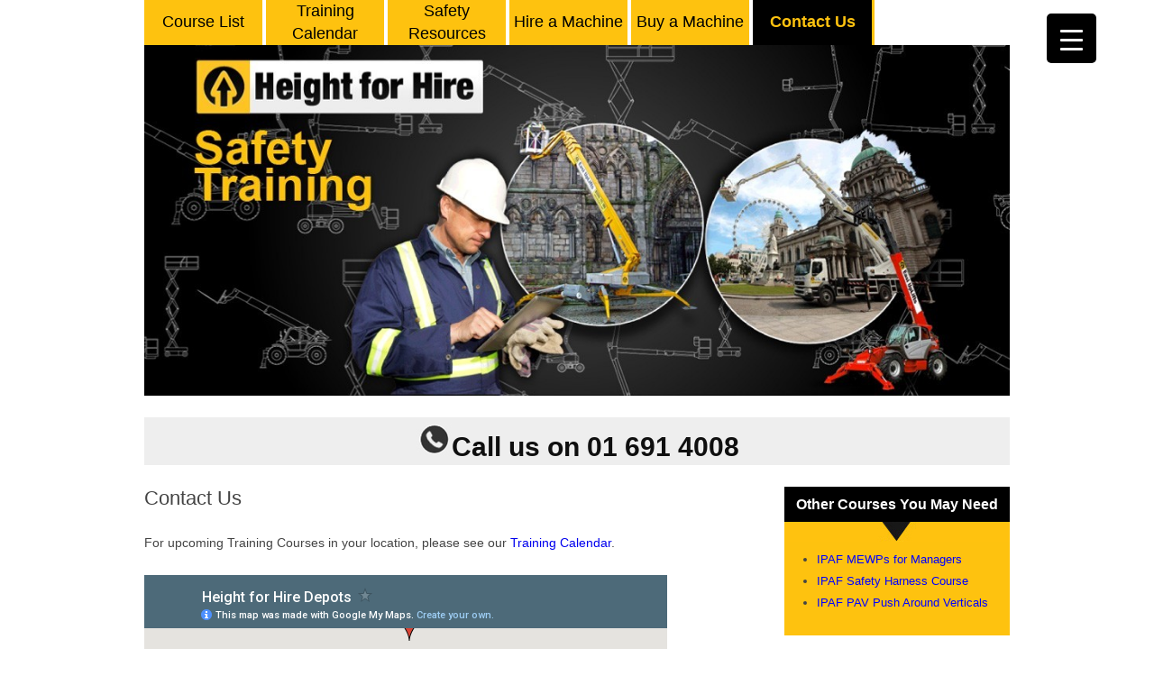

--- FILE ---
content_type: text/html; charset=UTF-8
request_url: https://heightforhiresafetytraining.ie/contact-us/
body_size: 68287
content:
<!DOCTYPE html>
<!--[if IE 7]>
<html class="ie ie7" lang="en-US">
<![endif]-->
<!--[if IE 8]>
<html class="ie ie8" lang="en-US">
<![endif]-->
<!--[if !(IE 7) | !(IE 8)  ]><!-->
<html lang="en-US">
<!--<![endif]-->
<head>
<meta charset="UTF-8" />
<title>Contact Us | Height for Hire Safety Training</title>
<link rel="profile" href="https://gmpg.org/xfn/11" />
<link rel="pingback" href="https://heightforhiresafetytraining.ie/xmlrpc.php" />
<link rel="shortcut icon" href="/wp-content/uploads/2014/01/favicon.ico">
<!--[if lt IE 9]>
<script src="https://heightforhiresafetytraining.ie/wp-content/themes/easiuplifts/js/html5.js" type="text/javascript"></script>
<![endif]-->
<meta name="viewport" content="width=device-width, initial-scale=1.0">
<meta name='robots' content='max-image-preview:large' />
	<style>img:is([sizes="auto" i], [sizes^="auto," i]) { contain-intrinsic-size: 3000px 1500px }</style>
	<link rel='dns-prefetch' href='//www.google.com' />
<link rel='dns-prefetch' href='//ajax.googleapis.com' />
<link rel='dns-prefetch' href='//fonts.googleapis.com' />
<link rel="alternate" type="application/rss+xml" title="Height for Hire Safety Training &raquo; Feed" href="https://heightforhiresafetytraining.ie/feed/" />
<link rel="alternate" type="application/rss+xml" title="Height for Hire Safety Training &raquo; Comments Feed" href="https://heightforhiresafetytraining.ie/comments/feed/" />
<link rel="alternate" type="text/calendar" title="Height for Hire Safety Training &raquo; iCal Feed" href="https://heightforhiresafetytraining.ie/training-courses/?ical=1" />
<script type="text/javascript">
/* <![CDATA[ */
window._wpemojiSettings = {"baseUrl":"https:\/\/s.w.org\/images\/core\/emoji\/15.0.3\/72x72\/","ext":".png","svgUrl":"https:\/\/s.w.org\/images\/core\/emoji\/15.0.3\/svg\/","svgExt":".svg","source":{"concatemoji":"https:\/\/heightforhiresafetytraining.ie\/wp-includes\/js\/wp-emoji-release.min.js?ver=6.7.2"}};
/*! This file is auto-generated */
!function(i,n){var o,s,e;function c(e){try{var t={supportTests:e,timestamp:(new Date).valueOf()};sessionStorage.setItem(o,JSON.stringify(t))}catch(e){}}function p(e,t,n){e.clearRect(0,0,e.canvas.width,e.canvas.height),e.fillText(t,0,0);var t=new Uint32Array(e.getImageData(0,0,e.canvas.width,e.canvas.height).data),r=(e.clearRect(0,0,e.canvas.width,e.canvas.height),e.fillText(n,0,0),new Uint32Array(e.getImageData(0,0,e.canvas.width,e.canvas.height).data));return t.every(function(e,t){return e===r[t]})}function u(e,t,n){switch(t){case"flag":return n(e,"\ud83c\udff3\ufe0f\u200d\u26a7\ufe0f","\ud83c\udff3\ufe0f\u200b\u26a7\ufe0f")?!1:!n(e,"\ud83c\uddfa\ud83c\uddf3","\ud83c\uddfa\u200b\ud83c\uddf3")&&!n(e,"\ud83c\udff4\udb40\udc67\udb40\udc62\udb40\udc65\udb40\udc6e\udb40\udc67\udb40\udc7f","\ud83c\udff4\u200b\udb40\udc67\u200b\udb40\udc62\u200b\udb40\udc65\u200b\udb40\udc6e\u200b\udb40\udc67\u200b\udb40\udc7f");case"emoji":return!n(e,"\ud83d\udc26\u200d\u2b1b","\ud83d\udc26\u200b\u2b1b")}return!1}function f(e,t,n){var r="undefined"!=typeof WorkerGlobalScope&&self instanceof WorkerGlobalScope?new OffscreenCanvas(300,150):i.createElement("canvas"),a=r.getContext("2d",{willReadFrequently:!0}),o=(a.textBaseline="top",a.font="600 32px Arial",{});return e.forEach(function(e){o[e]=t(a,e,n)}),o}function t(e){var t=i.createElement("script");t.src=e,t.defer=!0,i.head.appendChild(t)}"undefined"!=typeof Promise&&(o="wpEmojiSettingsSupports",s=["flag","emoji"],n.supports={everything:!0,everythingExceptFlag:!0},e=new Promise(function(e){i.addEventListener("DOMContentLoaded",e,{once:!0})}),new Promise(function(t){var n=function(){try{var e=JSON.parse(sessionStorage.getItem(o));if("object"==typeof e&&"number"==typeof e.timestamp&&(new Date).valueOf()<e.timestamp+604800&&"object"==typeof e.supportTests)return e.supportTests}catch(e){}return null}();if(!n){if("undefined"!=typeof Worker&&"undefined"!=typeof OffscreenCanvas&&"undefined"!=typeof URL&&URL.createObjectURL&&"undefined"!=typeof Blob)try{var e="postMessage("+f.toString()+"("+[JSON.stringify(s),u.toString(),p.toString()].join(",")+"));",r=new Blob([e],{type:"text/javascript"}),a=new Worker(URL.createObjectURL(r),{name:"wpTestEmojiSupports"});return void(a.onmessage=function(e){c(n=e.data),a.terminate(),t(n)})}catch(e){}c(n=f(s,u,p))}t(n)}).then(function(e){for(var t in e)n.supports[t]=e[t],n.supports.everything=n.supports.everything&&n.supports[t],"flag"!==t&&(n.supports.everythingExceptFlag=n.supports.everythingExceptFlag&&n.supports[t]);n.supports.everythingExceptFlag=n.supports.everythingExceptFlag&&!n.supports.flag,n.DOMReady=!1,n.readyCallback=function(){n.DOMReady=!0}}).then(function(){return e}).then(function(){var e;n.supports.everything||(n.readyCallback(),(e=n.source||{}).concatemoji?t(e.concatemoji):e.wpemoji&&e.twemoji&&(t(e.twemoji),t(e.wpemoji)))}))}((window,document),window._wpemojiSettings);
/* ]]> */
</script>
<link rel='stylesheet' id='formidable-css' href='https://heightforhiresafetytraining.ie/wp-admin/admin-ajax.php?action=frmpro_css&#038;ver=1161207' type='text/css' media='all' />
<style id='wp-emoji-styles-inline-css' type='text/css'>

	img.wp-smiley, img.emoji {
		display: inline !important;
		border: none !important;
		box-shadow: none !important;
		height: 1em !important;
		width: 1em !important;
		margin: 0 0.07em !important;
		vertical-align: -0.1em !important;
		background: none !important;
		padding: 0 !important;
	}
</style>
<link rel='stylesheet' id='wp-block-library-css' href='https://heightforhiresafetytraining.ie/wp-includes/css/dist/block-library/style.min.css?ver=6.7.2' type='text/css' media='all' />
<style id='classic-theme-styles-inline-css' type='text/css'>
/*! This file is auto-generated */
.wp-block-button__link{color:#fff;background-color:#32373c;border-radius:9999px;box-shadow:none;text-decoration:none;padding:calc(.667em + 2px) calc(1.333em + 2px);font-size:1.125em}.wp-block-file__button{background:#32373c;color:#fff;text-decoration:none}
</style>
<style id='global-styles-inline-css' type='text/css'>
:root{--wp--preset--aspect-ratio--square: 1;--wp--preset--aspect-ratio--4-3: 4/3;--wp--preset--aspect-ratio--3-4: 3/4;--wp--preset--aspect-ratio--3-2: 3/2;--wp--preset--aspect-ratio--2-3: 2/3;--wp--preset--aspect-ratio--16-9: 16/9;--wp--preset--aspect-ratio--9-16: 9/16;--wp--preset--color--black: #000000;--wp--preset--color--cyan-bluish-gray: #abb8c3;--wp--preset--color--white: #ffffff;--wp--preset--color--pale-pink: #f78da7;--wp--preset--color--vivid-red: #cf2e2e;--wp--preset--color--luminous-vivid-orange: #ff6900;--wp--preset--color--luminous-vivid-amber: #fcb900;--wp--preset--color--light-green-cyan: #7bdcb5;--wp--preset--color--vivid-green-cyan: #00d084;--wp--preset--color--pale-cyan-blue: #8ed1fc;--wp--preset--color--vivid-cyan-blue: #0693e3;--wp--preset--color--vivid-purple: #9b51e0;--wp--preset--gradient--vivid-cyan-blue-to-vivid-purple: linear-gradient(135deg,rgba(6,147,227,1) 0%,rgb(155,81,224) 100%);--wp--preset--gradient--light-green-cyan-to-vivid-green-cyan: linear-gradient(135deg,rgb(122,220,180) 0%,rgb(0,208,130) 100%);--wp--preset--gradient--luminous-vivid-amber-to-luminous-vivid-orange: linear-gradient(135deg,rgba(252,185,0,1) 0%,rgba(255,105,0,1) 100%);--wp--preset--gradient--luminous-vivid-orange-to-vivid-red: linear-gradient(135deg,rgba(255,105,0,1) 0%,rgb(207,46,46) 100%);--wp--preset--gradient--very-light-gray-to-cyan-bluish-gray: linear-gradient(135deg,rgb(238,238,238) 0%,rgb(169,184,195) 100%);--wp--preset--gradient--cool-to-warm-spectrum: linear-gradient(135deg,rgb(74,234,220) 0%,rgb(151,120,209) 20%,rgb(207,42,186) 40%,rgb(238,44,130) 60%,rgb(251,105,98) 80%,rgb(254,248,76) 100%);--wp--preset--gradient--blush-light-purple: linear-gradient(135deg,rgb(255,206,236) 0%,rgb(152,150,240) 100%);--wp--preset--gradient--blush-bordeaux: linear-gradient(135deg,rgb(254,205,165) 0%,rgb(254,45,45) 50%,rgb(107,0,62) 100%);--wp--preset--gradient--luminous-dusk: linear-gradient(135deg,rgb(255,203,112) 0%,rgb(199,81,192) 50%,rgb(65,88,208) 100%);--wp--preset--gradient--pale-ocean: linear-gradient(135deg,rgb(255,245,203) 0%,rgb(182,227,212) 50%,rgb(51,167,181) 100%);--wp--preset--gradient--electric-grass: linear-gradient(135deg,rgb(202,248,128) 0%,rgb(113,206,126) 100%);--wp--preset--gradient--midnight: linear-gradient(135deg,rgb(2,3,129) 0%,rgb(40,116,252) 100%);--wp--preset--font-size--small: 13px;--wp--preset--font-size--medium: 20px;--wp--preset--font-size--large: 36px;--wp--preset--font-size--x-large: 42px;--wp--preset--spacing--20: 0.44rem;--wp--preset--spacing--30: 0.67rem;--wp--preset--spacing--40: 1rem;--wp--preset--spacing--50: 1.5rem;--wp--preset--spacing--60: 2.25rem;--wp--preset--spacing--70: 3.38rem;--wp--preset--spacing--80: 5.06rem;--wp--preset--shadow--natural: 6px 6px 9px rgba(0, 0, 0, 0.2);--wp--preset--shadow--deep: 12px 12px 50px rgba(0, 0, 0, 0.4);--wp--preset--shadow--sharp: 6px 6px 0px rgba(0, 0, 0, 0.2);--wp--preset--shadow--outlined: 6px 6px 0px -3px rgba(255, 255, 255, 1), 6px 6px rgba(0, 0, 0, 1);--wp--preset--shadow--crisp: 6px 6px 0px rgba(0, 0, 0, 1);}:where(.is-layout-flex){gap: 0.5em;}:where(.is-layout-grid){gap: 0.5em;}body .is-layout-flex{display: flex;}.is-layout-flex{flex-wrap: wrap;align-items: center;}.is-layout-flex > :is(*, div){margin: 0;}body .is-layout-grid{display: grid;}.is-layout-grid > :is(*, div){margin: 0;}:where(.wp-block-columns.is-layout-flex){gap: 2em;}:where(.wp-block-columns.is-layout-grid){gap: 2em;}:where(.wp-block-post-template.is-layout-flex){gap: 1.25em;}:where(.wp-block-post-template.is-layout-grid){gap: 1.25em;}.has-black-color{color: var(--wp--preset--color--black) !important;}.has-cyan-bluish-gray-color{color: var(--wp--preset--color--cyan-bluish-gray) !important;}.has-white-color{color: var(--wp--preset--color--white) !important;}.has-pale-pink-color{color: var(--wp--preset--color--pale-pink) !important;}.has-vivid-red-color{color: var(--wp--preset--color--vivid-red) !important;}.has-luminous-vivid-orange-color{color: var(--wp--preset--color--luminous-vivid-orange) !important;}.has-luminous-vivid-amber-color{color: var(--wp--preset--color--luminous-vivid-amber) !important;}.has-light-green-cyan-color{color: var(--wp--preset--color--light-green-cyan) !important;}.has-vivid-green-cyan-color{color: var(--wp--preset--color--vivid-green-cyan) !important;}.has-pale-cyan-blue-color{color: var(--wp--preset--color--pale-cyan-blue) !important;}.has-vivid-cyan-blue-color{color: var(--wp--preset--color--vivid-cyan-blue) !important;}.has-vivid-purple-color{color: var(--wp--preset--color--vivid-purple) !important;}.has-black-background-color{background-color: var(--wp--preset--color--black) !important;}.has-cyan-bluish-gray-background-color{background-color: var(--wp--preset--color--cyan-bluish-gray) !important;}.has-white-background-color{background-color: var(--wp--preset--color--white) !important;}.has-pale-pink-background-color{background-color: var(--wp--preset--color--pale-pink) !important;}.has-vivid-red-background-color{background-color: var(--wp--preset--color--vivid-red) !important;}.has-luminous-vivid-orange-background-color{background-color: var(--wp--preset--color--luminous-vivid-orange) !important;}.has-luminous-vivid-amber-background-color{background-color: var(--wp--preset--color--luminous-vivid-amber) !important;}.has-light-green-cyan-background-color{background-color: var(--wp--preset--color--light-green-cyan) !important;}.has-vivid-green-cyan-background-color{background-color: var(--wp--preset--color--vivid-green-cyan) !important;}.has-pale-cyan-blue-background-color{background-color: var(--wp--preset--color--pale-cyan-blue) !important;}.has-vivid-cyan-blue-background-color{background-color: var(--wp--preset--color--vivid-cyan-blue) !important;}.has-vivid-purple-background-color{background-color: var(--wp--preset--color--vivid-purple) !important;}.has-black-border-color{border-color: var(--wp--preset--color--black) !important;}.has-cyan-bluish-gray-border-color{border-color: var(--wp--preset--color--cyan-bluish-gray) !important;}.has-white-border-color{border-color: var(--wp--preset--color--white) !important;}.has-pale-pink-border-color{border-color: var(--wp--preset--color--pale-pink) !important;}.has-vivid-red-border-color{border-color: var(--wp--preset--color--vivid-red) !important;}.has-luminous-vivid-orange-border-color{border-color: var(--wp--preset--color--luminous-vivid-orange) !important;}.has-luminous-vivid-amber-border-color{border-color: var(--wp--preset--color--luminous-vivid-amber) !important;}.has-light-green-cyan-border-color{border-color: var(--wp--preset--color--light-green-cyan) !important;}.has-vivid-green-cyan-border-color{border-color: var(--wp--preset--color--vivid-green-cyan) !important;}.has-pale-cyan-blue-border-color{border-color: var(--wp--preset--color--pale-cyan-blue) !important;}.has-vivid-cyan-blue-border-color{border-color: var(--wp--preset--color--vivid-cyan-blue) !important;}.has-vivid-purple-border-color{border-color: var(--wp--preset--color--vivid-purple) !important;}.has-vivid-cyan-blue-to-vivid-purple-gradient-background{background: var(--wp--preset--gradient--vivid-cyan-blue-to-vivid-purple) !important;}.has-light-green-cyan-to-vivid-green-cyan-gradient-background{background: var(--wp--preset--gradient--light-green-cyan-to-vivid-green-cyan) !important;}.has-luminous-vivid-amber-to-luminous-vivid-orange-gradient-background{background: var(--wp--preset--gradient--luminous-vivid-amber-to-luminous-vivid-orange) !important;}.has-luminous-vivid-orange-to-vivid-red-gradient-background{background: var(--wp--preset--gradient--luminous-vivid-orange-to-vivid-red) !important;}.has-very-light-gray-to-cyan-bluish-gray-gradient-background{background: var(--wp--preset--gradient--very-light-gray-to-cyan-bluish-gray) !important;}.has-cool-to-warm-spectrum-gradient-background{background: var(--wp--preset--gradient--cool-to-warm-spectrum) !important;}.has-blush-light-purple-gradient-background{background: var(--wp--preset--gradient--blush-light-purple) !important;}.has-blush-bordeaux-gradient-background{background: var(--wp--preset--gradient--blush-bordeaux) !important;}.has-luminous-dusk-gradient-background{background: var(--wp--preset--gradient--luminous-dusk) !important;}.has-pale-ocean-gradient-background{background: var(--wp--preset--gradient--pale-ocean) !important;}.has-electric-grass-gradient-background{background: var(--wp--preset--gradient--electric-grass) !important;}.has-midnight-gradient-background{background: var(--wp--preset--gradient--midnight) !important;}.has-small-font-size{font-size: var(--wp--preset--font-size--small) !important;}.has-medium-font-size{font-size: var(--wp--preset--font-size--medium) !important;}.has-large-font-size{font-size: var(--wp--preset--font-size--large) !important;}.has-x-large-font-size{font-size: var(--wp--preset--font-size--x-large) !important;}
:where(.wp-block-post-template.is-layout-flex){gap: 1.25em;}:where(.wp-block-post-template.is-layout-grid){gap: 1.25em;}
:where(.wp-block-columns.is-layout-flex){gap: 2em;}:where(.wp-block-columns.is-layout-grid){gap: 2em;}
:root :where(.wp-block-pullquote){font-size: 1.5em;line-height: 1.6;}
</style>
<link rel='stylesheet' id='contact-form-7-css' href='https://heightforhiresafetytraining.ie/wp-content/plugins/contact-form-7/includes/css/styles.css?ver=6.1.3' type='text/css' media='all' />
<link rel='stylesheet' id='ccf-jquery-ui-css' href='//ajax.googleapis.com/ajax/libs/jqueryui/1.8.2/themes/smoothness/jquery-ui.css?ver=6.7.2' type='text/css' media='all' />
<link rel='stylesheet' id='ccf-form-css' href='https://heightforhiresafetytraining.ie/wp-content/plugins/custom-contact-forms/assets/build/css/form.min.css?ver=7.8.5' type='text/css' media='all' />
<link rel='stylesheet' id='popup-contact-form-css' href='https://heightforhiresafetytraining.ie/wp-content/plugins/popup-contact-form/popup-contact-form.css?ver=6.7.2' type='text/css' media='all' />
<style id='responsive-menu-inline-css' type='text/css'>
/** This file is major component of this plugin so please don't try to edit here. */
#rmp_menu_trigger-6287 {
  width: 55px;
  height: 55px;
  position: fixed;
  top: 15px;
  border-radius: 5px;
  display: none;
  text-decoration: none;
  right: 5%;
  background: #000;
  transition: transform 0.5s, background-color 0.5s;
}
#rmp_menu_trigger-6287:hover, #rmp_menu_trigger-6287:focus {
  background: #000;
  text-decoration: unset;
}
#rmp_menu_trigger-6287.is-active {
  background: #000;
}
#rmp_menu_trigger-6287 .rmp-trigger-box {
  width: 25px;
  color: #fff;
}
#rmp_menu_trigger-6287 .rmp-trigger-icon-active, #rmp_menu_trigger-6287 .rmp-trigger-text-open {
  display: none;
}
#rmp_menu_trigger-6287.is-active .rmp-trigger-icon-active, #rmp_menu_trigger-6287.is-active .rmp-trigger-text-open {
  display: inline;
}
#rmp_menu_trigger-6287.is-active .rmp-trigger-icon-inactive, #rmp_menu_trigger-6287.is-active .rmp-trigger-text {
  display: none;
}
#rmp_menu_trigger-6287 .rmp-trigger-label {
  color: #fff;
  pointer-events: none;
  line-height: 13px;
  font-family: inherit;
  font-size: 14px;
  display: inline;
  text-transform: inherit;
}
#rmp_menu_trigger-6287 .rmp-trigger-label.rmp-trigger-label-top {
  display: block;
  margin-bottom: 12px;
}
#rmp_menu_trigger-6287 .rmp-trigger-label.rmp-trigger-label-bottom {
  display: block;
  margin-top: 12px;
}
#rmp_menu_trigger-6287 .responsive-menu-pro-inner {
  display: block;
}
#rmp_menu_trigger-6287 .rmp-trigger-icon-inactive .rmp-font-icon {
  color: #fff;
}
#rmp_menu_trigger-6287 .responsive-menu-pro-inner, #rmp_menu_trigger-6287 .responsive-menu-pro-inner::before, #rmp_menu_trigger-6287 .responsive-menu-pro-inner::after {
  width: 25px;
  height: 3px;
  background-color: #fff;
  border-radius: 4px;
  position: absolute;
}
#rmp_menu_trigger-6287 .rmp-trigger-icon-active .rmp-font-icon {
  color: #fff;
}
#rmp_menu_trigger-6287.is-active .responsive-menu-pro-inner, #rmp_menu_trigger-6287.is-active .responsive-menu-pro-inner::before, #rmp_menu_trigger-6287.is-active .responsive-menu-pro-inner::after {
  background-color: #fff;
}
#rmp_menu_trigger-6287:hover .rmp-trigger-icon-inactive .rmp-font-icon {
  color: #fff;
}
#rmp_menu_trigger-6287:not(.is-active):hover .responsive-menu-pro-inner, #rmp_menu_trigger-6287:not(.is-active):hover .responsive-menu-pro-inner::before, #rmp_menu_trigger-6287:not(.is-active):hover .responsive-menu-pro-inner::after {
  background-color: #fff;
}
#rmp_menu_trigger-6287 .responsive-menu-pro-inner::before {
  top: 10px;
}
#rmp_menu_trigger-6287 .responsive-menu-pro-inner::after {
  bottom: 10px;
}
#rmp_menu_trigger-6287.is-active .responsive-menu-pro-inner::after {
  bottom: 0;
}
/* Hamburger menu styling */
@media screen and (max-width: 8000px) {
  /** Menu Title Style */
  /** Menu Additional Content Style */
  #rmp_menu_trigger-6287 {
    display: block;
  }
  #rmp-container-6287 {
    position: fixed;
    top: 0;
    margin: 0;
    transition: transform 0.5s;
    overflow: auto;
    display: block;
    width: 75%;
    background-color: #212121;
    background-image: url("");
    height: 100%;
    left: 0;
    padding-top: 0px;
    padding-left: 0px;
    padding-bottom: 0px;
    padding-right: 0px;
  }
  #rmp-menu-wrap-6287 {
    padding-top: 0px;
    padding-left: 0px;
    padding-bottom: 0px;
    padding-right: 0px;
    background-color: #212121;
  }
  #rmp-menu-wrap-6287 .rmp-menu, #rmp-menu-wrap-6287 .rmp-submenu {
    width: 100%;
    box-sizing: border-box;
    margin: 0;
    padding: 0;
  }
  #rmp-menu-wrap-6287 .rmp-submenu-depth-1 .rmp-menu-item-link {
    padding-left: 10%;
  }
  #rmp-menu-wrap-6287 .rmp-submenu-depth-2 .rmp-menu-item-link {
    padding-left: 15%;
  }
  #rmp-menu-wrap-6287 .rmp-submenu-depth-3 .rmp-menu-item-link {
    padding-left: 20%;
  }
  #rmp-menu-wrap-6287 .rmp-submenu-depth-4 .rmp-menu-item-link {
    padding-left: 25%;
  }
  #rmp-menu-wrap-6287 .rmp-submenu.rmp-submenu-open {
    display: block;
  }
  #rmp-menu-wrap-6287 .rmp-menu-item {
    width: 100%;
    list-style: none;
    margin: 0;
  }
  #rmp-menu-wrap-6287 .rmp-menu-item-link {
    height: 40px;
    line-height: 40px;
    font-size: 13px;
    border-bottom: 1px solid #212121;
    font-family: inherit;
    color: #fff;
    text-align: left;
    background-color: #212121;
    font-weight: normal;
    letter-spacing: 0px;
    display: block;
    box-sizing: border-box;
    width: 100%;
    text-decoration: none;
    position: relative;
    overflow: hidden;
    transition: background-color 0.5s, border-color 0.5s, 0.5s;
    padding: 0 5%;
    padding-right: 50px;
  }
  #rmp-menu-wrap-6287 .rmp-menu-item-link:after, #rmp-menu-wrap-6287 .rmp-menu-item-link:before {
    display: none;
  }
  #rmp-menu-wrap-6287 .rmp-menu-item-link:hover, #rmp-menu-wrap-6287 .rmp-menu-item-link:focus {
    color: #fff;
    border-color: #212121;
    background-color: #3f3f3f;
  }
  #rmp-menu-wrap-6287 .rmp-menu-item-link:focus {
    outline: none;
    border-color: unset;
    box-shadow: unset;
  }
  #rmp-menu-wrap-6287 .rmp-menu-item-link .rmp-font-icon {
    height: 40px;
    line-height: 40px;
    margin-right: 10px;
    font-size: 13px;
  }
  #rmp-menu-wrap-6287 .rmp-menu-current-item .rmp-menu-item-link {
    color: #fff;
    border-color: #212121;
    background-color: #212121;
  }
  #rmp-menu-wrap-6287 .rmp-menu-current-item .rmp-menu-item-link:hover, #rmp-menu-wrap-6287 .rmp-menu-current-item .rmp-menu-item-link:focus {
    color: #fff;
    border-color: #3f3f3f;
    background-color: #3f3f3f;
  }
  #rmp-menu-wrap-6287 .rmp-menu-subarrow {
    position: absolute;
    top: 0;
    bottom: 0;
    text-align: center;
    overflow: hidden;
    background-size: cover;
    overflow: hidden;
    right: 0;
    border-left-style: solid;
    border-left-color: #212121;
    border-left-width: 1px;
    height: 39px;
    width: 40px;
    color: #fff;
    background-color: #212121;
  }
  #rmp-menu-wrap-6287 .rmp-menu-subarrow svg {
    fill: #fff;
  }
  #rmp-menu-wrap-6287 .rmp-menu-subarrow:hover {
    color: #fff;
    border-color: #3f3f3f;
    background-color: #3f3f3f;
  }
  #rmp-menu-wrap-6287 .rmp-menu-subarrow:hover svg {
    fill: #fff;
  }
  #rmp-menu-wrap-6287 .rmp-menu-subarrow .rmp-font-icon {
    margin-right: unset;
  }
  #rmp-menu-wrap-6287 .rmp-menu-subarrow * {
    vertical-align: middle;
    line-height: 39px;
  }
  #rmp-menu-wrap-6287 .rmp-menu-subarrow-active {
    display: block;
    background-size: cover;
    color: #fff;
    border-color: #212121;
    background-color: #212121;
  }
  #rmp-menu-wrap-6287 .rmp-menu-subarrow-active svg {
    fill: #fff;
  }
  #rmp-menu-wrap-6287 .rmp-menu-subarrow-active:hover {
    color: #fff;
    border-color: #3f3f3f;
    background-color: #3f3f3f;
  }
  #rmp-menu-wrap-6287 .rmp-menu-subarrow-active:hover svg {
    fill: #fff;
  }
  #rmp-menu-wrap-6287 .rmp-submenu {
    display: none;
  }
  #rmp-menu-wrap-6287 .rmp-submenu .rmp-menu-item-link {
    height: 40px;
    line-height: 40px;
    letter-spacing: 0px;
    font-size: 13px;
    border-bottom: 1px solid #212121;
    font-family: inherit;
    font-weight: normal;
    color: #fff;
    text-align: left;
    background-color: #212121;
  }
  #rmp-menu-wrap-6287 .rmp-submenu .rmp-menu-item-link:hover, #rmp-menu-wrap-6287 .rmp-submenu .rmp-menu-item-link:focus {
    color: #fff;
    border-color: #212121;
    background-color: #3f3f3f;
  }
  #rmp-menu-wrap-6287 .rmp-submenu .rmp-menu-current-item .rmp-menu-item-link {
    color: #fff;
    border-color: #212121;
    background-color: #212121;
  }
  #rmp-menu-wrap-6287 .rmp-submenu .rmp-menu-current-item .rmp-menu-item-link:hover, #rmp-menu-wrap-6287 .rmp-submenu .rmp-menu-current-item .rmp-menu-item-link:focus {
    color: #fff;
    border-color: #3f3f3f;
    background-color: #3f3f3f;
  }
  #rmp-menu-wrap-6287 .rmp-submenu .rmp-menu-subarrow {
    right: 0;
    border-right: unset;
    border-left-style: solid;
    border-left-color: #212121;
    border-left-width: 1px;
    height: 39px;
    line-height: 39px;
    width: 40px;
    color: #fff;
    background-color: #212121;
  }
  #rmp-menu-wrap-6287 .rmp-submenu .rmp-menu-subarrow:hover {
    color: #fff;
    border-color: #3f3f3f;
    background-color: #3f3f3f;
  }
  #rmp-menu-wrap-6287 .rmp-submenu .rmp-menu-subarrow-active {
    color: #fff;
    border-color: #212121;
    background-color: #212121;
  }
  #rmp-menu-wrap-6287 .rmp-submenu .rmp-menu-subarrow-active:hover {
    color: #fff;
    border-color: #3f3f3f;
    background-color: #3f3f3f;
  }
  #rmp-menu-wrap-6287 .rmp-menu-item-description {
    margin: 0;
    padding: 5px 5%;
    opacity: 0.8;
    color: #fff;
  }
  #rmp-search-box-6287 {
    display: block;
    padding-top: 0px;
    padding-left: 5%;
    padding-bottom: 0px;
    padding-right: 5%;
  }
  #rmp-search-box-6287 .rmp-search-form {
    margin: 0;
  }
  #rmp-search-box-6287 .rmp-search-box {
    background: #fff;
    border: 1px solid #dadada;
    color: #333;
    width: 100%;
    padding: 0 5%;
    border-radius: 30px;
    height: 45px;
    -webkit-appearance: none;
  }
  #rmp-search-box-6287 .rmp-search-box::placeholder {
    color: #C7C7CD;
  }
  #rmp-search-box-6287 .rmp-search-box:focus {
    background-color: #fff;
    outline: 2px solid #dadada;
    color: #333;
  }
  #rmp-menu-title-6287 {
    background-color: #212121;
    color: #fff;
    text-align: left;
    font-size: 13px;
    padding-top: 10%;
    padding-left: 5%;
    padding-bottom: 0%;
    padding-right: 5%;
    font-weight: 400;
    transition: background-color 0.5s, border-color 0.5s, color 0.5s;
  }
  #rmp-menu-title-6287:hover {
    background-color: #212121;
    color: #fff;
  }
  #rmp-menu-title-6287 > .rmp-menu-title-link {
    color: #fff;
    width: 100%;
    background-color: unset;
    text-decoration: none;
  }
  #rmp-menu-title-6287 > .rmp-menu-title-link:hover {
    color: #fff;
  }
  #rmp-menu-title-6287 .rmp-font-icon {
    font-size: 13px;
  }
  #rmp-menu-additional-content-6287 {
    padding-top: 0px;
    padding-left: 5%;
    padding-bottom: 0px;
    padding-right: 5%;
    color: #fff;
    text-align: center;
    font-size: 16px;
  }
}
/**
This file contents common styling of menus.
*/
.rmp-container {
  display: none;
  visibility: visible;
  padding: 0px 0px 0px 0px;
  z-index: 99998;
  transition: all 0.3s;
  /** Scrolling bar in menu setting box **/
}
.rmp-container.rmp-fade-top, .rmp-container.rmp-fade-left, .rmp-container.rmp-fade-right, .rmp-container.rmp-fade-bottom {
  display: none;
}
.rmp-container.rmp-slide-left, .rmp-container.rmp-push-left {
  transform: translateX(-100%);
  -ms-transform: translateX(-100%);
  -webkit-transform: translateX(-100%);
  -moz-transform: translateX(-100%);
}
.rmp-container.rmp-slide-left.rmp-menu-open, .rmp-container.rmp-push-left.rmp-menu-open {
  transform: translateX(0);
  -ms-transform: translateX(0);
  -webkit-transform: translateX(0);
  -moz-transform: translateX(0);
}
.rmp-container.rmp-slide-right, .rmp-container.rmp-push-right {
  transform: translateX(100%);
  -ms-transform: translateX(100%);
  -webkit-transform: translateX(100%);
  -moz-transform: translateX(100%);
}
.rmp-container.rmp-slide-right.rmp-menu-open, .rmp-container.rmp-push-right.rmp-menu-open {
  transform: translateX(0);
  -ms-transform: translateX(0);
  -webkit-transform: translateX(0);
  -moz-transform: translateX(0);
}
.rmp-container.rmp-slide-top, .rmp-container.rmp-push-top {
  transform: translateY(-100%);
  -ms-transform: translateY(-100%);
  -webkit-transform: translateY(-100%);
  -moz-transform: translateY(-100%);
}
.rmp-container.rmp-slide-top.rmp-menu-open, .rmp-container.rmp-push-top.rmp-menu-open {
  transform: translateY(0);
  -ms-transform: translateY(0);
  -webkit-transform: translateY(0);
  -moz-transform: translateY(0);
}
.rmp-container.rmp-slide-bottom, .rmp-container.rmp-push-bottom {
  transform: translateY(100%);
  -ms-transform: translateY(100%);
  -webkit-transform: translateY(100%);
  -moz-transform: translateY(100%);
}
.rmp-container.rmp-slide-bottom.rmp-menu-open, .rmp-container.rmp-push-bottom.rmp-menu-open {
  transform: translateX(0);
  -ms-transform: translateX(0);
  -webkit-transform: translateX(0);
  -moz-transform: translateX(0);
}
.rmp-container::-webkit-scrollbar {
  width: 0px;
}
.rmp-container ::-webkit-scrollbar-track {
  box-shadow: inset 0 0 5px transparent;
}
.rmp-container ::-webkit-scrollbar-thumb {
  background: transparent;
}
.rmp-container ::-webkit-scrollbar-thumb:hover {
  background: transparent;
}
.rmp-container .rmp-menu-wrap .rmp-menu {
  transition: none;
  border-radius: 0;
  box-shadow: none;
  background: none;
  border: 0;
  bottom: auto;
  box-sizing: border-box;
  clip: auto;
  color: #666;
  display: block;
  float: none;
  font-family: inherit;
  font-size: 14px;
  height: auto;
  left: auto;
  line-height: 1.7;
  list-style-type: none;
  margin: 0;
  min-height: auto;
  max-height: none;
  opacity: 1;
  outline: none;
  overflow: visible;
  padding: 0;
  position: relative;
  pointer-events: auto;
  right: auto;
  text-align: left;
  text-decoration: none;
  text-indent: 0;
  text-transform: none;
  transform: none;
  top: auto;
  visibility: inherit;
  width: auto;
  word-wrap: break-word;
  white-space: normal;
}
.rmp-container .rmp-menu-additional-content {
  display: block;
  word-break: break-word;
}
.rmp-container .rmp-menu-title {
  display: flex;
  flex-direction: column;
}
.rmp-container .rmp-menu-title .rmp-menu-title-image {
  max-width: 100%;
  margin-bottom: 15px;
  display: block;
  margin: auto;
  margin-bottom: 15px;
}
button.rmp_menu_trigger {
  z-index: 999999;
  overflow: hidden;
  outline: none;
  border: 0;
  display: none;
  margin: 0;
  transition: transform 0.5s, background-color 0.5s;
  padding: 0;
}
button.rmp_menu_trigger .responsive-menu-pro-inner::before, button.rmp_menu_trigger .responsive-menu-pro-inner::after {
  content: "";
  display: block;
}
button.rmp_menu_trigger .responsive-menu-pro-inner::before {
  top: 10px;
}
button.rmp_menu_trigger .responsive-menu-pro-inner::after {
  bottom: 10px;
}
button.rmp_menu_trigger .rmp-trigger-box {
  width: 40px;
  display: inline-block;
  position: relative;
  pointer-events: none;
  vertical-align: super;
}
/*  Menu Trigger Boring Animation */
.rmp-menu-trigger-boring .responsive-menu-pro-inner {
  transition-property: none;
}
.rmp-menu-trigger-boring .responsive-menu-pro-inner::after, .rmp-menu-trigger-boring .responsive-menu-pro-inner::before {
  transition-property: none;
}
.rmp-menu-trigger-boring.is-active .responsive-menu-pro-inner {
  transform: rotate(45deg);
}
.rmp-menu-trigger-boring.is-active .responsive-menu-pro-inner:before {
  top: 0;
  opacity: 0;
}
.rmp-menu-trigger-boring.is-active .responsive-menu-pro-inner:after {
  bottom: 0;
  transform: rotate(-90deg);
}

</style>
<link rel='stylesheet' id='dashicons-css' href='https://heightforhiresafetytraining.ie/wp-includes/css/dashicons.min.css?ver=6.7.2' type='text/css' media='all' />
<link rel='stylesheet' id='twentytwelve-fonts-css' href='https://fonts.googleapis.com/css?family=Open+Sans:400italic,700italic,400,700&#038;subset=latin,latin-ext' type='text/css' media='all' />
<link rel='stylesheet' id='bootstrap-css-css' href='https://heightforhiresafetytraining.ie/wp-content/themes/easiuplifts/css/bootstrap.min.css' type='text/css' media='all' />
<link rel='stylesheet' id='twentytwelve-style-css' href='https://heightforhiresafetytraining.ie/wp-content/themes/easiuplifts/style.css?ver=6.7.2' type='text/css' media='all' />
<!--[if lt IE 9]>
<link rel='stylesheet' id='twentytwelve-ie-css' href='https://heightforhiresafetytraining.ie/wp-content/themes/easiuplifts/css/ie.css?ver=20121010' type='text/css' media='all' />
<![endif]-->
<script type="text/javascript" src="https://heightforhiresafetytraining.ie/wp-includes/js/jquery/jquery.min.js?ver=3.7.1" id="jquery-core-js"></script>
<script type="text/javascript" src="https://heightforhiresafetytraining.ie/wp-includes/js/jquery/jquery-migrate.min.js?ver=3.4.1" id="jquery-migrate-js"></script>
<script type="text/javascript" src="https://heightforhiresafetytraining.ie/wp-includes/js/jquery/ui/core.min.js?ver=1.13.3" id="jquery-ui-core-js"></script>
<script type="text/javascript" src="https://heightforhiresafetytraining.ie/wp-includes/js/jquery/ui/datepicker.min.js?ver=1.13.3" id="jquery-ui-datepicker-js"></script>
<script type="text/javascript" id="jquery-ui-datepicker-js-after">
/* <![CDATA[ */
jQuery(function(jQuery){jQuery.datepicker.setDefaults({"closeText":"Close","currentText":"Today","monthNames":["January","February","March","April","May","June","July","August","September","October","November","December"],"monthNamesShort":["Jan","Feb","Mar","Apr","May","Jun","Jul","Aug","Sep","Oct","Nov","Dec"],"nextText":"Next","prevText":"Previous","dayNames":["Sunday","Monday","Tuesday","Wednesday","Thursday","Friday","Saturday"],"dayNamesShort":["Sun","Mon","Tue","Wed","Thu","Fri","Sat"],"dayNamesMin":["S","M","T","W","T","F","S"],"dateFormat":"MM d, yy","firstDay":1,"isRTL":false});});
/* ]]> */
</script>
<script src='https://heightforhiresafetytraining.ie/wp-content/plugins/the-events-calendar/common/build/js/underscore-before.js'></script>
<script type="text/javascript" src="https://heightforhiresafetytraining.ie/wp-includes/js/underscore.min.js?ver=1.13.7" id="underscore-js"></script>
<script src='https://heightforhiresafetytraining.ie/wp-content/plugins/the-events-calendar/common/build/js/underscore-after.js'></script>
<script type="text/javascript" id="ccf-form-js-extra">
/* <![CDATA[ */
var ccfSettings = {"ajaxurl":"https:\/\/heightforhiresafetytraining.ie\/wp-admin\/admin-ajax.php","required":"This field is required.","date_required":"Date is required.","hour_required":"Hour is required.","minute_required":"Minute is required.","am-pm_required":"AM\/PM is required.","match":"Emails do not match.","email":"This is not a valid email address.","recaptcha":"Your reCAPTCHA response was incorrect.","recaptcha_theme":"light","phone":"This is not a valid phone number.","digits":"This phone number is not 10 digits","hour":"This is not a valid hour.","date":"This date is not valid.","minute":"This is not a valid minute.","fileExtension":"This is not an allowed file extension","fileSize":"This file is bigger than","unknown":"An unknown error occured.","website":"This is not a valid URL. URL's must start with http(s):\/\/"};
/* ]]> */
</script>
<script type="text/javascript" src="https://heightforhiresafetytraining.ie/wp-content/plugins/custom-contact-forms/assets/build/js/form.min.js?ver=7.8.5" id="ccf-form-js"></script>
<script type="text/javascript" src="https://heightforhiresafetytraining.ie/wp-content/plugins/popup-contact-form/popup-contact-form.js?ver=6.7.2" id="popup-contact-form-js"></script>
<script type="text/javascript" src="https://heightforhiresafetytraining.ie/wp-content/plugins/popup-contact-form/popup-contact-popup.js?ver=6.7.2" id="popup-contact-popup-js"></script>
<script type="text/javascript" id="rmp_menu_scripts-js-extra">
/* <![CDATA[ */
var rmp_menu = {"ajaxURL":"https:\/\/heightforhiresafetytraining.ie\/wp-admin\/admin-ajax.php","wp_nonce":"0e23268f50","menu":[{"menu_theme":null,"theme_type":"default","theme_location_menu":"","submenu_submenu_arrow_width":"40","submenu_submenu_arrow_width_unit":"px","submenu_submenu_arrow_height":"39","submenu_submenu_arrow_height_unit":"px","submenu_arrow_position":"right","submenu_sub_arrow_background_colour":"#212121","submenu_sub_arrow_background_hover_colour":"#3f3f3f","submenu_sub_arrow_background_colour_active":"#212121","submenu_sub_arrow_background_hover_colour_active":"#3f3f3f","submenu_sub_arrow_border_width":"1","submenu_sub_arrow_border_width_unit":"px","submenu_sub_arrow_border_colour":"#212121","submenu_sub_arrow_border_hover_colour":"#3f3f3f","submenu_sub_arrow_border_colour_active":"#212121","submenu_sub_arrow_border_hover_colour_active":"#3f3f3f","submenu_sub_arrow_shape_colour":"#fff","submenu_sub_arrow_shape_hover_colour":"#fff","submenu_sub_arrow_shape_colour_active":"#fff","submenu_sub_arrow_shape_hover_colour_active":"#fff","use_header_bar":"off","header_bar_items_order":"{\"logo\":\"on\",\"title\":\"on\",\"search\":\"on\",\"html content\":\"on\"}","header_bar_title":null,"header_bar_html_content":null,"header_bar_logo":null,"header_bar_logo_link":null,"header_bar_logo_width":null,"header_bar_logo_width_unit":"%","header_bar_logo_height":null,"header_bar_logo_height_unit":"px","header_bar_height":"80","header_bar_height_unit":"px","header_bar_padding":{"top":"0px","right":"5%","bottom":"0px","left":"5%"},"header_bar_font":null,"header_bar_font_size":"14","header_bar_font_size_unit":"px","header_bar_text_color":"#ffffff","header_bar_background_color":"#ffffff","header_bar_breakpoint":"800","header_bar_position_type":"fixed","header_bar_adjust_page":null,"header_bar_scroll_enable":"off","header_bar_scroll_background_color":"#36bdf6","mobile_breakpoint":"600","tablet_breakpoint":"8000","transition_speed":"0.5","sub_menu_speed":"0.2","show_menu_on_page_load":"","menu_disable_scrolling":"off","menu_overlay":"off","menu_overlay_colour":"rgba(0,0,0,0.7)","desktop_menu_width":"","desktop_menu_width_unit":"px","desktop_menu_positioning":"fixed","desktop_menu_side":"","desktop_menu_to_hide":"","use_current_theme_location":"off","mega_menu":{"225":"off","227":"off","229":"off","228":"off","226":"off"},"desktop_submenu_open_animation":"none","desktop_submenu_open_animation_speed":"100ms","desktop_submenu_open_on_click":"off","desktop_menu_hide_and_show":"off","menu_name":"Default Menu","menu_to_use":"","different_menu_for_mobile":"off","menu_to_use_in_mobile":"main-menu","use_mobile_menu":"on","use_tablet_menu":"on","use_desktop_menu":null,"menu_display_on":"all-pages","menu_to_hide":"","submenu_descriptions_on":"","custom_walker":null,"menu_background_colour":"#212121","menu_depth":"5","smooth_scroll_on":"off","smooth_scroll_speed":"500","menu_font_icons":[],"menu_links_height":"40","menu_links_height_unit":"px","menu_links_line_height":"40","menu_links_line_height_unit":"px","menu_depth_0":"5","menu_depth_0_unit":"%","menu_font_size":"13","menu_font_size_unit":"px","menu_font":null,"menu_font_weight":"normal","menu_text_alignment":"left","menu_text_letter_spacing":"","menu_word_wrap":"off","menu_link_colour":"#fff","menu_link_hover_colour":"#fff","menu_current_link_colour":"#fff","menu_current_link_hover_colour":"#fff","menu_item_background_colour":"#212121","menu_item_background_hover_colour":"#3f3f3f","menu_current_item_background_colour":"#212121","menu_current_item_background_hover_colour":"#3f3f3f","menu_border_width":"1","menu_border_width_unit":"px","menu_item_border_colour":"#212121","menu_item_border_colour_hover":"#212121","menu_current_item_border_colour":"#212121","menu_current_item_border_hover_colour":"#3f3f3f","submenu_links_height":"40","submenu_links_height_unit":"px","submenu_links_line_height":"40","submenu_links_line_height_unit":"px","menu_depth_side":"left","menu_depth_1":"10","menu_depth_1_unit":"%","menu_depth_2":"15","menu_depth_2_unit":"%","menu_depth_3":"20","menu_depth_3_unit":"%","menu_depth_4":"25","menu_depth_4_unit":"%","submenu_item_background_colour":"#212121","submenu_item_background_hover_colour":"#3f3f3f","submenu_current_item_background_colour":"#212121","submenu_current_item_background_hover_colour":"#3f3f3f","submenu_border_width":"1","submenu_border_width_unit":"px","submenu_item_border_colour":"#212121","submenu_item_border_colour_hover":"#212121","submenu_current_item_border_colour":"#212121","submenu_current_item_border_hover_colour":"#3f3f3f","submenu_font_size":"13","submenu_font_size_unit":"px","submenu_font":null,"submenu_font_weight":"normal","submenu_text_letter_spacing":"","submenu_text_alignment":"left","submenu_link_colour":"#fff","submenu_link_hover_colour":"#fff","submenu_current_link_colour":"#fff","submenu_current_link_hover_colour":"#fff","inactive_arrow_shape":"\u25bc","active_arrow_shape":"\u25b2","inactive_arrow_font_icon":"","active_arrow_font_icon":"","inactive_arrow_image":"","active_arrow_image":"","submenu_arrow_width":"40","submenu_arrow_width_unit":"px","submenu_arrow_height":"39","submenu_arrow_height_unit":"px","arrow_position":"right","menu_sub_arrow_shape_colour":"#fff","menu_sub_arrow_shape_hover_colour":"#fff","menu_sub_arrow_shape_colour_active":"#fff","menu_sub_arrow_shape_hover_colour_active":"#fff","menu_sub_arrow_border_width":"1","menu_sub_arrow_border_width_unit":"px","menu_sub_arrow_border_colour":"#212121","menu_sub_arrow_border_hover_colour":"#3f3f3f","menu_sub_arrow_border_colour_active":"#212121","menu_sub_arrow_border_hover_colour_active":"#3f3f3f","menu_sub_arrow_background_colour":"#212121","menu_sub_arrow_background_hover_colour":"#3f3f3f","menu_sub_arrow_background_colour_active":"#212121","menu_sub_arrow_background_hover_colour_active":"#3f3f3f","fade_submenus":"off","fade_submenus_side":"left","fade_submenus_delay":"100","fade_submenus_speed":"500","use_slide_effect":"off","slide_effect_back_to_text":"Back","accordion_animation":"off","auto_expand_all_submenus":"off","auto_expand_current_submenus":"off","menu_item_click_to_trigger_submenu":"off","button_width":"55","button_width_unit":"px","button_height":"55","button_height_unit":"px","button_background_colour":"#000","button_background_colour_hover":"#000","button_background_colour_active":"#000","toggle_button_border_radius":"5","button_transparent_background":"off","button_left_or_right":"right","button_position_type":"fixed","button_distance_from_side":"5","button_distance_from_side_unit":"%","button_top":"15","button_top_unit":"px","button_push_with_animation":"off","button_click_animation":"boring","button_line_margin":"5","button_line_margin_unit":"px","button_line_width":"25","button_line_width_unit":"px","button_line_height":"3","button_line_height_unit":"px","button_line_colour":"#fff","button_line_colour_hover":"#fff","button_line_colour_active":"#fff","button_font_icon":null,"button_font_icon_when_clicked":null,"button_image":null,"button_image_when_clicked":null,"button_title":null,"button_title_open":null,"button_title_position":"left","menu_container_columns":"","button_font":null,"button_font_size":"14","button_font_size_unit":"px","button_title_line_height":"13","button_title_line_height_unit":"px","button_text_colour":"#fff","button_trigger_type_click":"on","button_trigger_type_hover":"off","button_click_trigger":"#responsive-menu-button","items_order":{"title":"on","menu":"on","search":"on","additional content":"on"},"menu_title":null,"menu_title_link":null,"menu_title_link_location":"_self","menu_title_image":null,"menu_title_font_icon":null,"menu_title_section_padding":{"top":"10%","right":"5%","bottom":"0%","left":"5%"},"menu_title_background_colour":"#212121","menu_title_background_hover_colour":"#212121","menu_title_font_size":"13","menu_title_font_size_unit":"px","menu_title_alignment":"left","menu_title_font_weight":"400","menu_title_font_family":"","menu_title_colour":"#fff","menu_title_hover_colour":"#fff","menu_title_image_width":null,"menu_title_image_width_unit":"%","menu_title_image_height":null,"menu_title_image_height_unit":"px","menu_additional_content":null,"menu_additional_section_padding":{"left":"5%","top":"0px","right":"5%","bottom":"0px"},"menu_additional_content_font_size":"16","menu_additional_content_font_size_unit":"px","menu_additional_content_alignment":"center","menu_additional_content_colour":"#fff","menu_search_box_text":"Search","menu_search_box_code":"","menu_search_section_padding":{"left":"5%","top":"0px","right":"5%","bottom":"0px"},"menu_search_box_height":"45","menu_search_box_height_unit":"px","menu_search_box_border_radius":"30","menu_search_box_text_colour":"#333","menu_search_box_background_colour":"#fff","menu_search_box_placeholder_colour":"#C7C7CD","menu_search_box_border_colour":"#dadada","menu_section_padding":{"top":"0px","right":"0px","bottom":"0px","left":"0px"},"menu_width":"75","menu_width_unit":"%","menu_maximum_width":null,"menu_maximum_width_unit":"px","menu_minimum_width":null,"menu_minimum_width_unit":"px","menu_auto_height":"off","menu_container_padding":{"top":"0px","right":"0px","bottom":"0px","left":"0px"},"menu_container_background_colour":"#212121","menu_background_image":"","animation_type":"slide","menu_appear_from":"left","animation_speed":"0.5","page_wrapper":null,"menu_close_on_body_click":"off","menu_close_on_scroll":"off","menu_close_on_link_click":"off","enable_touch_gestures":"","breakpoint":"8000","menu_depth_5":"30","menu_depth_5_unit":"%","keyboard_shortcut_close_menu":"27,37","keyboard_shortcut_open_menu":"32,39","button_image_alt":null,"button_image_alt_when_clicked":null,"button_font_icon_type":"font-awesome","button_font_icon_when_clicked_type":"font-awesome","button_trigger_type":"click","active_arrow_image_alt":"","inactive_arrow_image_alt":"","active_arrow_font_icon_type":"font-awesome","inactive_arrow_font_icon_type":"font-awesome","menu_adjust_for_wp_admin_bar":"off","menu_title_image_alt":null,"menu_title_font_icon_type":"font-awesome","minify_scripts":"off","scripts_in_footer":"off","external_files":"off","remove_fontawesome":"","remove_bootstrap":"","shortcode":"off","mobile_only":"off","hide_on_mobile":"off","hide_on_desktop":"off","excluded_pages":null,"custom_css":null,"desktop_menu_options":"{}","single_menu_height":"80","single_menu_height_unit":"px","single_menu_line_height":"80","single_menu_line_height_unit":"px","single_menu_font":null,"single_menu_font_size":"14","single_menu_font_size_unit":"px","single_menu_submenu_height":null,"single_menu_submenu_height_unit":"auto","single_menu_submenu_line_height":"40","single_menu_submenu_line_height_unit":"px","single_menu_submenu_font":null,"single_menu_submenu_font_size":"12","single_menu_submenu_font_size_unit":"px","single_menu_item_link_colour":"#000000","single_menu_item_link_colour_hover":"#000000","single_menu_item_background_colour":"#ffffff","single_menu_item_background_colour_hover":"#ffffff","single_menu_item_submenu_link_colour":"#000000","single_menu_item_submenu_link_colour_hover":"#000000","single_menu_item_submenu_background_colour":"#ffffff","single_menu_item_submenu_background_colour_hover":"#ffffff","header_bar_logo_alt":"","admin_theme":"light","menu_title_padding":{"left":"5%","top":"0px","right":"5%","bottom":"0px"},"menu_id":6287,"active_toggle_contents":"\u25b2","inactive_toggle_contents":"\u25bc"}]};
/* ]]> */
</script>
<script type="text/javascript" src="https://heightforhiresafetytraining.ie/wp-content/plugins/responsive-menu/v4.0.0/assets/js/rmp-menu.js?ver=4.6.0" id="rmp_menu_scripts-js"></script>
<link rel="https://api.w.org/" href="https://heightforhiresafetytraining.ie/wp-json/" /><link rel="alternate" title="JSON" type="application/json" href="https://heightforhiresafetytraining.ie/wp-json/wp/v2/pages/48" /><link rel="EditURI" type="application/rsd+xml" title="RSD" href="https://heightforhiresafetytraining.ie/xmlrpc.php?rsd" />
<meta name="generator" content="WordPress 6.7.2" />
<link rel="canonical" href="https://heightforhiresafetytraining.ie/contact-us/" />
<link rel='shortlink' href='https://heightforhiresafetytraining.ie/?p=48' />
<link rel="alternate" title="oEmbed (JSON)" type="application/json+oembed" href="https://heightforhiresafetytraining.ie/wp-json/oembed/1.0/embed?url=https%3A%2F%2Fheightforhiresafetytraining.ie%2Fcontact-us%2F" />
<link rel="alternate" title="oEmbed (XML)" type="text/xml+oembed" href="https://heightforhiresafetytraining.ie/wp-json/oembed/1.0/embed?url=https%3A%2F%2Fheightforhiresafetytraining.ie%2Fcontact-us%2F&#038;format=xml" />
<meta name="tec-api-version" content="v1"><meta name="tec-api-origin" content="https://heightforhiresafetytraining.ie"><link rel="alternate" href="https://heightforhiresafetytraining.ie/wp-json/tribe/events/v1/" />	<style type="text/css" id="twentytwelve-header-css">
			.site-title,
		.site-description {
			position: absolute;
			clip: rect(1px 1px 1px 1px); /* IE7 */
			clip: rect(1px, 1px, 1px, 1px);
		}
		</style>
	<style type="text/css" id="custom-background-css">
body.custom-background { background-color: #ffffff; }
</style>
	
</head>

<body data-rsssl=1 class="page-template-default page page-id-48 custom-background tribe-no-js page-template-easi-uplifts custom-background-white custom-font-enabled">
<div id="page" class="hfeed site">
	<header id="masthead" class="site-header" role="banner">
		<hgroup>
			<h1 class="site-title"><a href="https://heightforhiresafetytraining.ie/" title="Height for Hire Safety Training" rel="home">Height for Hire Safety Training</a></h1>
			<h2 class="site-description">IPAF Training | MEWP Training</h2>
		</hgroup>

		<nav id="site-navigation" class="main-navigation" role="navigation">
			<h3 class="menu-toggle">Menu</h3>
			<a class="assistive-text" href="#content" title="Skip to content">Skip to content</a>
			<div class="menu-main-menu-container"><ul id="menu-main-menu" class="nav-menu"><li id="menu-item-1062" class="menu-item menu-item-type-post_type menu-item-object-page menu-item-1062"><a href="https://heightforhiresafetytraining.ie/course-list/">Course List</a></li>
<li id="menu-item-1065" class="menu-item menu-item-type-custom menu-item-object-custom menu-item-1065"><a href="/training-courses/">Training Calendar</a></li>
<li id="menu-item-1066" class="menu-item menu-item-type-post_type menu-item-object-page menu-item-1066"><a href="https://heightforhiresafetytraining.ie/safety-resources/">Safety Resources</a></li>
<li id="menu-item-1067" class="menu-item menu-item-type-custom menu-item-object-custom menu-item-1067"><a target="_blank" href="http://heightforhire.com/en/access-hire">Hire a Machine</a></li>
<li id="menu-item-1068" class="menu-item menu-item-type-custom menu-item-object-custom menu-item-1068"><a target="_blank" href="http://heightforhire.com/en/machine-sales">Buy a Machine</a></li>
<li id="menu-item-1069" class="menu-item menu-item-type-post_type menu-item-object-page current-menu-item page_item page-item-48 current_page_item menu-item-1069"><a href="https://heightforhiresafetytraining.ie/contact-us/" aria-current="page">Contact Us</a></li>
</ul></div>		</nav><!-- #site-navigation -->

					<a href="https://heightforhiresafetytraining.ie/"><img src="https://heightforhiresafetytraining.ie/wp-content/uploads/2015/02/cropped-topbanner1.jpg" class="header-image" width="1100" height="446" alt="Easi Uplifts Safety Training Courses" /></a>
		<div id="pepper"><a href="https://heightforhiresafetytraining.ie"><img src="https://heightforhiresafetytraining.ie/wp-content/uploads/2015/09/ielarge.svg_.png" height="25px" /></a> <a href="http://heightforhiresafetytraining.co.uk"><img src="https://heightforhiresafetytraining.ie/wp-content/uploads/2015/09/uklarge.svg_.png" height="25px" /></a></div>
<div id="headerphone"><img src="/wp-content/uploads/2013/12/phoneimage.jpg" style="alignleft" />Call us on 01 691 4008</div>
	</header><!-- #masthead -->

	<div id="main" class="wrapper">
	<div id="primary" class="site-content">
		<div id="content" role="main">

							
	<article id="post-48" class="post-48 page type-page status-publish hentry">
		<header class="entry-header">
												<h1 class="entry-title">Contact Us</h1>
		</header>

		<div class="entry-content">
			<p>For upcoming Training Courses in your location, please see our <a href="/training-courses/">Training Calendar</a>.</p>
<p><iframe src="https://www.google.com/maps/d/u/0/embed?mid=z-NBBPE9i0jY.kHRGiZznlWSU" width="580" height="480"></iframe></p>

<div class="wpcf7 no-js" id="wpcf7-f1173-p48-o1" lang="en-US" dir="ltr" data-wpcf7-id="1173">
<div class="screen-reader-response"><p role="status" aria-live="polite" aria-atomic="true"></p> <ul></ul></div>
<form action="/contact-us/#wpcf7-f1173-p48-o1" method="post" class="wpcf7-form init" aria-label="Contact form" novalidate="novalidate" data-status="init">
<fieldset class="hidden-fields-container"><input type="hidden" name="_wpcf7" value="1173" /><input type="hidden" name="_wpcf7_version" value="6.1.3" /><input type="hidden" name="_wpcf7_locale" value="en_US" /><input type="hidden" name="_wpcf7_unit_tag" value="wpcf7-f1173-p48-o1" /><input type="hidden" name="_wpcf7_container_post" value="48" /><input type="hidden" name="_wpcf7_posted_data_hash" value="" />
</fieldset>
<p>Your Name (required)
</p>
<p><span class="wpcf7-form-control-wrap" data-name="your-name"><input size="40" maxlength="400" class="wpcf7-form-control wpcf7-text wpcf7-validates-as-required" aria-required="true" aria-invalid="false" value="" type="text" name="your-name" /></span>
</p>
<p>Your Email (required)
</p>
<p><span class="wpcf7-form-control-wrap" data-name="your-email"><input size="40" maxlength="400" class="wpcf7-form-control wpcf7-email wpcf7-validates-as-required wpcf7-text wpcf7-validates-as-email" aria-required="true" aria-invalid="false" value="" type="email" name="your-email" /></span>
</p>
<p>Subject
</p>
<p><span class="wpcf7-form-control-wrap" data-name="your-subject"><input size="40" maxlength="400" class="wpcf7-form-control wpcf7-text wpcf7-validates-as-required" aria-required="true" aria-invalid="false" value="" type="text" name="your-subject" /></span>
</p>
<p>Your Message
</p>
<p><span class="wpcf7-form-control-wrap" data-name="your-message"><textarea cols="40" rows="10" maxlength="2000" class="wpcf7-form-control wpcf7-textarea" aria-invalid="false" name="your-message"></textarea></span>
</p>
<p><input class="wpcf7-form-control wpcf7-submit has-spinner" type="submit" value="Send" />
</p><div class="wpcf7-response-output" aria-hidden="true"></div>
</form>
</div>

<p><strong>CONTACT DETAILS</strong></p>
<div style="float: left; width: 50%; margin-bottom: 20px;"><strong><strong>MEATH/DUBLIN</strong></strong><br />
Height for Hire (Safety Training) Ltd,<br />
Ashbourne Business Centre,<br />
Ballybin Road,<br />
Ashbourne,<br />
Co. Meath.</p>
<p><strong>Tel:</strong> +353 (0)1 6914008<br />
<strong>Email:</strong> safetytraining@heightforhire.com</p>
</div>
<div style="float: left; width: 50%; margin-bottom: 20px;"><strong><strong>CORK</strong></strong><br />
Carrigtwohill Industrial Estate<br />
Carrigtwohill<br />
Co. Cork</p>
<p><strong>Tel:</strong> +353 (0)1 6914008<br />
<strong>Email:</strong> safetytraining@heightforhire.com</p>
</div>
<hr style="clear: both;" />
<div style="float: left; width: 50%; margin-bottom: 20px;"><strong><strong>LIMERICK</strong></strong><br />
Ballyclough<br />
Castletroy<br />
Co. Limerick</p>
<p><strong>Tel:</strong> +353 (0)1 6914008<br />
<strong>Email:</strong> safetytraining@heightforhire.com</p>
</div>
<hr style="clear: both;" />
<div style="float: left; width: 50%; margin-bottom: 20px;"><strong><strong>*GLASGOW</strong></strong><br />
16 Johnstone Street,<br />
Bellshill, North Lanarkshire,<br />
ML4 1DE.</p>
<p><strong>Tel:</strong> 0845 600 1550<br />
<strong>Email:</strong> safetytraining@heightforhire.com</p>
</div>
<div style="float: left; width: 50%; margin-bottom: 20px;"><strong><strong>*MIDLANDS / BANBURY</strong></strong><br />
The Wharf, Fenny Compton,<br />
Southam,<br />
Warwickshire, CV47 2XF</p>
<p><strong>Tel:</strong> 0845 600 1550<br />
<strong>Email:</strong> safetytraining@heightforhire.com</p>
</div>
<hr style="clear: both;" />
<div style="float: left; width: 50%; margin-bottom: 20px;"><strong><strong>*NEWCASTLE</strong></strong><br />
Wellington Road,<br />
Dunston, Gateshead,<br />
Tyne &amp; Wear, NE11 9JL</p>
<p><strong>Tel:</strong> 0845 600 1550<br />
<strong>Email:</strong> safetytraining@heightforhire.com</p>
</div>
<div style="float: left; width: 50%; margin-bottom: 20px;"><strong><strong>*LONDON</strong></strong><br />
Askews Farm Lane,<br />
West Thurrock, Grays,<br />
Essex, RM17 5XR</p>
<p><strong>Tel:</strong> 0845 600 1550<br />
<strong>Email:</strong> safetytraining@heightforhire.com</p>
</div>
<hr style="clear: both;" />
<div style="float: left; width: 50%; margin-bottom: 20px;"><strong><strong>*MANCHESTER</strong></strong><br />
Unit 8, Kennedy Road,<br />
Chaddock Lane, Astley,<br />
Manchester, M29 7JY</p>
<p><strong>Tel:</strong> 0845 600 1550<br />
<strong>Email:</strong> safetytraining@heightforhire.com</p>
</div>
<div style="float: left; width: 50%; margin-bottom: 20px;"><strong><strong>BELFAST</strong></strong><br />
3 Blackwater Road,<br />
Mallusk, Newtownabbey,<br />
Co. Antrim, BT36 4TZ.</p>
<p><strong>Tel: </strong>0845 600 1550<br />
<strong>Email:</strong> safetytraining@heightforhire.com</p>
<p><em>*Onsite training</em></p>
</div>
					</div><!-- .entry-content -->
		<footer class="entry-meta">
					</footer><!-- .entry-meta -->
	</article><!-- #post -->
				
<div id="comments" class="comments-area">

	
	
	
</div><!-- #comments .comments-area -->			
		</div><!-- #content -->
	</div><!-- #primary -->


			<div id="secondary" class="widget-area" role="complementary">
			<aside id="text-15" class="widget widget_text">			<div class="textwidget"><div style="background-color:#fec20f;"><div style="color:#FFFFFF; background-color:#000000; font-weight:bold; text-align:center; width:100%; padding: 5px 0 5px 0; font-size: 16px;">Other Courses You May Need</div>
<img src="https://heightforhiresafetytraining.ie/wp-content/uploads/2014/01/triangle.jpg" /><br />
<ul>
<li><a href="https://heightforhiresafetytraining.ie/course-list/mewp-training/">IPAF MEWPs for Managers</a></li>
<li><a href="https://heightforhiresafetytraining.ie/course-list/safety-harness-ipaf-course/">IPAF Safety Harness Course</a></li>
<li><a href="https://heightforhiresafetytraining.ie/course-list/ipaf-pav-push-around-vertical-training/">IPAF PAV Push Around Verticals</a></li>
<ul>
<br />
</div></div>
		</aside><aside id="text-16" class="widget widget_text">			<div class="textwidget"><div style="background-color:#fec20f;"><div style="color:#FFFFFF; background-color:#000000; font-weight:bold; text-align:center; width:100%; padding: 5px 0 5px 0; font-size: 16px;">Other Courses You May Need</div>
<img src="https://heightforhiresafetytraining.ie/wp-content/uploads/2014/01/triangle.jpg" /><br />
<ul>
<li><a href="https://heightforhiresafetytraining.ie/course-list/vehicle-trailermounted-boom-static-boom-1b-ipaf-mewp-operator/">IPAF 1b Static Boom</a></li>
<li><a href="https://heightforhiresafetytraining.ie/course-list/3a-3b-ipaf-training/">3a & 3b IPAF Training</a></li>
<li><a href="https://heightforhiresafetytraining.ie/course-list/mewp-training/">IPAF MEWPs for Managers</a></li>
<li><a href="https://heightforhiresafetytraining.ie/course-list/safety-harness-ipaf-course/">IPAF Safety Harness Course</a></li>
<ul>
<br />
</div></div>
		</aside><aside id="text-17" class="widget widget_text">			<div class="textwidget"><div style="background-color:#fec20f;text-align:center;"><div style="color:#FFFFFF; background-color:#000000; font-weight:bold; text-align:center; width:100%; padding: 5px 0 5px 0; font-size: 16px;">IPAF Categories</div>
<img src="https://heightforhiresafetytraining.ie/wp-content/uploads/2014/01/triangle.jpg" />
<div style="background-color:#fec20f; padding:8px; text-align:center;">
<a href="https://heightforhiresafetytraining.ie/wp-content/uploads/2014/12/catpost.pdf" target="_blank"><img src="https://heightforhiresafetytraining.ie/wp-content/uploads/2014/12/poster220.jpg" /><br />
Click to enlarge</a>
<br />
</div>
</div></div>
		</aside><aside id="text-18" class="widget widget_text">			<div class="textwidget"><div style="background-color:#fec20f;text-align:center;"><div style="color:#FFFFFF; background-color:#000000; font-weight:bold; text-align:center; width:100%; padding: 5px 0 5px 0; font-size: 16px;">Why Choose Us?</div>
<img src="https://heightforhiresafetytraining.ie/wp-content/uploads/2014/01/triangle.jpg" />
<div style="background-color:#fec20f; padding:8px; text-align:center;">
At Height for Hire Safety Training, we understand the importance of safe working practices in the working at height industry to protect people and property.<br />
<br />
This is why we have been training customers for over twenty years, ensuring that all their operators of access and lifting equipment are expertly trained and in full compliance with regulations set out by awarding bodies such as SOLAS, CSCS & IPAF.
<br />
</div>
</div></div>
		</aside>		</div><!-- #secondary -->
		</div><!-- #main .wrapper -->
	<footer id="colophon" role="contentinfo">
	<div class="row">
	    <div class="col-md-4">
	        <p><img class="footer-logo" src="/wp-content/Logo-w-slogan.svg"></p>
	        <h2>Call: <a href="tel:016914008">01 691 4008</a></h2>
	    </div>
	     <div class="col-md-4">
	        <p><a href="https://heightforhiresafetytraining.ie/about-us/">About Us</a></p>
	        <p><a href="https://heightforhiresafetytraining.ie/contact-us/">Contact Us</a></p>
		<p><a href="https://heightforhiresafetytraining.ie/privacy/">Privacy</a></p>
		<p><a href="https://heightforhiresafetytraining.ie/gdpr/">GDPR</a></p>
	    </div>
	     <div class="col-md-4">
	     	        <p><a href="https://heightforhire.com/en/access-hire" target="_blank">Hire A Machine</a></p>
	        <p><a href="https://heightforhire.com/en/machine-sales" target="_blank">Buy A Machine</a></p>
	    </div>
	</div>
		<div class="site-info">
					    <a href="https://2cubed.ie/services/website-development/" rel="nofollow" target="_blank">Web Development by 2Cubed</a>
		</div><!-- .site-info -->
	</footer><!-- #colophon -->
</div><!-- #page -->

			<button type="button"  aria-controls="rmp-container-6287" aria-label="Menu Trigger" id="rmp_menu_trigger-6287"  class="rmp_menu_trigger rmp-menu-trigger-boring">
								<span class="rmp-trigger-box">
									<span class="responsive-menu-pro-inner"></span>
								</span>
					</button>
						<div id="rmp-container-6287" class="rmp-container rmp-container rmp-slide-left">
							<div id="rmp-menu-title-6287" class="rmp-menu-title">
									<span class="rmp-menu-title-link">
										<span></span>					</span>
							</div>
			<div id="rmp-menu-wrap-6287" class="rmp-menu-wrap"><ul id="rmp-menu-6287" class="rmp-menu" role="menubar" aria-label="Default Menu"><li id="rmp-menu-item-1062" class=" menu-item menu-item-type-post_type menu-item-object-page rmp-menu-item rmp-menu-top-level-item" role="none"><a  href="https://heightforhiresafetytraining.ie/course-list/"  class="rmp-menu-item-link"  role="menuitem"  >Course List</a></li><li id="rmp-menu-item-1065" class=" menu-item menu-item-type-custom menu-item-object-custom rmp-menu-item rmp-menu-top-level-item" role="none"><a  href="/training-courses/"  class="rmp-menu-item-link"  role="menuitem"  >Training Calendar</a></li><li id="rmp-menu-item-1066" class=" menu-item menu-item-type-post_type menu-item-object-page rmp-menu-item rmp-menu-top-level-item" role="none"><a  href="https://heightforhiresafetytraining.ie/safety-resources/"  class="rmp-menu-item-link"  role="menuitem"  >Safety Resources</a></li><li id="rmp-menu-item-1067" class=" menu-item menu-item-type-custom menu-item-object-custom rmp-menu-item rmp-menu-top-level-item" role="none"><a  target="_blank"  href="http://heightforhire.com/en/access-hire"  class="rmp-menu-item-link"  role="menuitem"  >Hire a Machine</a></li><li id="rmp-menu-item-1068" class=" menu-item menu-item-type-custom menu-item-object-custom rmp-menu-item rmp-menu-top-level-item" role="none"><a  target="_blank"  href="http://heightforhire.com/en/machine-sales"  class="rmp-menu-item-link"  role="menuitem"  >Buy a Machine</a></li><li id="rmp-menu-item-1069" class=" menu-item menu-item-type-post_type menu-item-object-page current-menu-item page_item page-item-48 current_page_item rmp-menu-item rmp-menu-current-item rmp-menu-top-level-item" role="none"><a  href="https://heightforhiresafetytraining.ie/contact-us/"  class="rmp-menu-item-link"  role="menuitem"  >Contact Us</a></li></ul></div>			<div id="rmp-search-box-6287" class="rmp-search-box">
					<form action="https://heightforhiresafetytraining.ie/" class="rmp-search-form" role="search">
						<input type="search" name="s" title="Search" placeholder="Search" class="rmp-search-box">
					</form>
				</div>
						<div id="rmp-menu-additional-content-6287" class="rmp-menu-additional-content">
									</div>
						</div>
					<script>
		( function ( body ) {
			'use strict';
			body.className = body.className.replace( /\btribe-no-js\b/, 'tribe-js' );
		} )( document.body );
		</script>
		<script> /* <![CDATA[ */var tribe_l10n_datatables = {"aria":{"sort_ascending":": activate to sort column ascending","sort_descending":": activate to sort column descending"},"length_menu":"Show _MENU_ entries","empty_table":"No data available in table","info":"Showing _START_ to _END_ of _TOTAL_ entries","info_empty":"Showing 0 to 0 of 0 entries","info_filtered":"(filtered from _MAX_ total entries)","zero_records":"No matching records found","search":"Search:","all_selected_text":"All items on this page were selected. ","select_all_link":"Select all pages","clear_selection":"Clear Selection.","pagination":{"all":"All","next":"Next","previous":"Previous"},"select":{"rows":{"0":"","_":": Selected %d rows","1":": Selected 1 row"}},"datepicker":{"dayNames":["Sunday","Monday","Tuesday","Wednesday","Thursday","Friday","Saturday"],"dayNamesShort":["Sun","Mon","Tue","Wed","Thu","Fri","Sat"],"dayNamesMin":["S","M","T","W","T","F","S"],"monthNames":["January","February","March","April","May","June","July","August","September","October","November","December"],"monthNamesShort":["January","February","March","April","May","June","July","August","September","October","November","December"],"monthNamesMin":["Jan","Feb","Mar","Apr","May","Jun","Jul","Aug","Sep","Oct","Nov","Dec"],"nextText":"Next","prevText":"Prev","currentText":"Today","closeText":"Done","today":"Today","clear":"Clear"}};/* ]]> */ </script><script type="text/javascript" src="https://heightforhiresafetytraining.ie/wp-content/plugins/the-events-calendar/common/build/js/user-agent.js?ver=da75d0bdea6dde3898df" id="tec-user-agent-js"></script>
<script type="text/javascript" src="https://heightforhiresafetytraining.ie/wp-includes/js/dist/hooks.min.js?ver=4d63a3d491d11ffd8ac6" id="wp-hooks-js"></script>
<script type="text/javascript" src="https://heightforhiresafetytraining.ie/wp-includes/js/dist/i18n.min.js?ver=5e580eb46a90c2b997e6" id="wp-i18n-js"></script>
<script type="text/javascript" id="wp-i18n-js-after">
/* <![CDATA[ */
wp.i18n.setLocaleData( { 'text direction\u0004ltr': [ 'ltr' ] } );
/* ]]> */
</script>
<script type="text/javascript" src="https://heightforhiresafetytraining.ie/wp-content/plugins/contact-form-7/includes/swv/js/index.js?ver=6.1.3" id="swv-js"></script>
<script type="text/javascript" id="contact-form-7-js-before">
/* <![CDATA[ */
var wpcf7 = {
    "api": {
        "root": "https:\/\/heightforhiresafetytraining.ie\/wp-json\/",
        "namespace": "contact-form-7\/v1"
    }
};
/* ]]> */
</script>
<script type="text/javascript" src="https://heightforhiresafetytraining.ie/wp-content/plugins/contact-form-7/includes/js/index.js?ver=6.1.3" id="contact-form-7-js"></script>
<script type="text/javascript" src="//www.google.com/recaptcha/api.js?ver=7.8.5&amp;onload=ccfRecaptchaOnload&amp;render=explicit" id="ccf-google-recaptcha-js"></script>
<script type="text/javascript" src="https://heightforhiresafetytraining.ie/wp-includes/js/backbone.min.js?ver=1.6.0" id="backbone-js"></script>
<script type="text/javascript" id="wp-api-ccf-js-extra">
/* <![CDATA[ */
var WP_API_Settings = {"root":"https:\/\/heightforhiresafetytraining.ie\/wp-json\/","nonce":"0482f4f8d5"};
/* ]]> */
</script>
<script type="text/javascript" src="https://heightforhiresafetytraining.ie/wp-content/plugins/custom-contact-forms/wp-api/wp-api.js?ver=1.2" id="wp-api-ccf-js"></script>
<script type="text/javascript" src="https://heightforhiresafetytraining.ie/wp-content/themes/easiuplifts/js/navigation.js?ver=1.0" id="twentytwelve-navigation-js"></script>
</body>
</html>

--- FILE ---
content_type: text/html; charset=utf-8
request_url: https://www.google.com/maps/d/embed?mid=13GR2DZXxD0lbFmvRfkiC9CxInPU
body_size: 4667
content:
<!DOCTYPE html><html itemscope itemtype="http://schema.org/WebSite"><head><script nonce="4x_Pd9phujlpHPDcoI4lqA">window['ppConfig'] = {productName: '06194a8f37177242d55a18e38c5a91c6', deleteIsEnforced:  false , sealIsEnforced:  false , heartbeatRate:  0.5 , periodicReportingRateMillis:  60000.0 , disableAllReporting:  false };(function(){'use strict';function k(a){var b=0;return function(){return b<a.length?{done:!1,value:a[b++]}:{done:!0}}}function l(a){var b=typeof Symbol!="undefined"&&Symbol.iterator&&a[Symbol.iterator];if(b)return b.call(a);if(typeof a.length=="number")return{next:k(a)};throw Error(String(a)+" is not an iterable or ArrayLike");}var m=typeof Object.defineProperties=="function"?Object.defineProperty:function(a,b,c){if(a==Array.prototype||a==Object.prototype)return a;a[b]=c.value;return a};
function n(a){a=["object"==typeof globalThis&&globalThis,a,"object"==typeof window&&window,"object"==typeof self&&self,"object"==typeof global&&global];for(var b=0;b<a.length;++b){var c=a[b];if(c&&c.Math==Math)return c}throw Error("Cannot find global object");}var p=n(this);function q(a,b){if(b)a:{var c=p;a=a.split(".");for(var d=0;d<a.length-1;d++){var e=a[d];if(!(e in c))break a;c=c[e]}a=a[a.length-1];d=c[a];b=b(d);b!=d&&b!=null&&m(c,a,{configurable:!0,writable:!0,value:b})}}
q("Object.is",function(a){return a?a:function(b,c){return b===c?b!==0||1/b===1/c:b!==b&&c!==c}});q("Array.prototype.includes",function(a){return a?a:function(b,c){var d=this;d instanceof String&&(d=String(d));var e=d.length;c=c||0;for(c<0&&(c=Math.max(c+e,0));c<e;c++){var f=d[c];if(f===b||Object.is(f,b))return!0}return!1}});
q("String.prototype.includes",function(a){return a?a:function(b,c){if(this==null)throw new TypeError("The 'this' value for String.prototype.includes must not be null or undefined");if(b instanceof RegExp)throw new TypeError("First argument to String.prototype.includes must not be a regular expression");return this.indexOf(b,c||0)!==-1}});function r(a,b,c){a("https://csp.withgoogle.com/csp/proto/"+encodeURIComponent(b),JSON.stringify(c))}function t(){var a;if((a=window.ppConfig)==null?0:a.disableAllReporting)return function(){};var b,c,d,e;return(e=(b=window)==null?void 0:(c=b.navigator)==null?void 0:(d=c.sendBeacon)==null?void 0:d.bind(navigator))!=null?e:u}function u(a,b){var c=new XMLHttpRequest;c.open("POST",a);c.send(b)}
function v(){var a=(w=Object.prototype)==null?void 0:w.__lookupGetter__("__proto__"),b=x,c=y;return function(){var d=a.call(this),e,f,g,h;r(c,b,{type:"ACCESS_GET",origin:(f=window.location.origin)!=null?f:"unknown",report:{className:(g=d==null?void 0:(e=d.constructor)==null?void 0:e.name)!=null?g:"unknown",stackTrace:(h=Error().stack)!=null?h:"unknown"}});return d}}
function z(){var a=(A=Object.prototype)==null?void 0:A.__lookupSetter__("__proto__"),b=x,c=y;return function(d){d=a.call(this,d);var e,f,g,h;r(c,b,{type:"ACCESS_SET",origin:(f=window.location.origin)!=null?f:"unknown",report:{className:(g=d==null?void 0:(e=d.constructor)==null?void 0:e.name)!=null?g:"unknown",stackTrace:(h=Error().stack)!=null?h:"unknown"}});return d}}function B(a,b){C(a.productName,b);setInterval(function(){C(a.productName,b)},a.periodicReportingRateMillis)}
var D="constructor __defineGetter__ __defineSetter__ hasOwnProperty __lookupGetter__ __lookupSetter__ isPrototypeOf propertyIsEnumerable toString valueOf __proto__ toLocaleString x_ngfn_x".split(" "),E=D.concat,F=navigator.userAgent.match(/Firefox\/([0-9]+)\./),G=(!F||F.length<2?0:Number(F[1])<75)?["toSource"]:[],H;if(G instanceof Array)H=G;else{for(var I=l(G),J,K=[];!(J=I.next()).done;)K.push(J.value);H=K}var L=E.call(D,H),M=[];
function C(a,b){for(var c=[],d=l(Object.getOwnPropertyNames(Object.prototype)),e=d.next();!e.done;e=d.next())e=e.value,L.includes(e)||M.includes(e)||c.push(e);e=Object.prototype;d=[];for(var f=0;f<c.length;f++){var g=c[f];d[f]={name:g,descriptor:Object.getOwnPropertyDescriptor(Object.prototype,g),type:typeof e[g]}}if(d.length!==0){c=l(d);for(e=c.next();!e.done;e=c.next())M.push(e.value.name);var h;r(b,a,{type:"SEAL",origin:(h=window.location.origin)!=null?h:"unknown",report:{blockers:d}})}};var N=Math.random(),O=t(),P=window.ppConfig;P&&(P.disableAllReporting||P.deleteIsEnforced&&P.sealIsEnforced||N<P.heartbeatRate&&r(O,P.productName,{origin:window.location.origin,type:"HEARTBEAT"}));var y=t(),Q=window.ppConfig;if(Q)if(Q.deleteIsEnforced)delete Object.prototype.__proto__;else if(!Q.disableAllReporting){var x=Q.productName;try{var w,A;Object.defineProperty(Object.prototype,"__proto__",{enumerable:!1,get:v(),set:z()})}catch(a){}}
(function(){var a=t(),b=window.ppConfig;b&&(b.sealIsEnforced?Object.seal(Object.prototype):b.disableAllReporting||(document.readyState!=="loading"?B(b,a):document.addEventListener("DOMContentLoaded",function(){B(b,a)})))})();}).call(this);
</script><title itemprop="name">Height for Hire Depots - Google My Maps</title><meta name="robots" content="noindex,nofollow"/><meta http-equiv="X-UA-Compatible" content="IE=edge,chrome=1"><meta name="viewport" content="initial-scale=1.0,minimum-scale=1.0,maximum-scale=1.0,user-scalable=0,width=device-width"/><meta name="description" itemprop="description" content="Height for Hire Depots"/><meta itemprop="url" content="https://www.google.com/maps/d/viewer?mid=13GR2DZXxD0lbFmvRfkiC9CxInPU"/><meta itemprop="image" content="https://www.google.com/maps/d/thumbnail?mid=13GR2DZXxD0lbFmvRfkiC9CxInPU"/><meta property="og:type" content="website"/><meta property="og:title" content="Height for Hire Depots - Google My Maps"/><meta property="og:description" content="Height for Hire Depots"/><meta property="og:url" content="https://www.google.com/maps/d/viewer?mid=13GR2DZXxD0lbFmvRfkiC9CxInPU"/><meta property="og:image" content="https://www.google.com/maps/d/thumbnail?mid=13GR2DZXxD0lbFmvRfkiC9CxInPU"/><meta property="og:site_name" content="Google My Maps"/><meta name="twitter:card" content="summary_large_image"/><meta name="twitter:title" content="Height for Hire Depots - Google My Maps"/><meta name="twitter:description" content="Height for Hire Depots"/><meta name="twitter:image:src" content="https://www.google.com/maps/d/thumbnail?mid=13GR2DZXxD0lbFmvRfkiC9CxInPU"/><link rel="stylesheet" id="gmeviewer-styles" href="https://www.gstatic.com/mapspro/_/ss/k=mapspro.gmeviewer.ZPef100W6CI.L.W.O/am=AAAE/d=0/rs=ABjfnFU-qGe8BTkBR_LzMLwzNczeEtSkkw" nonce="YqK887-dW-HFe_fTdjciow"><link rel="stylesheet" href="https://fonts.googleapis.com/css?family=Roboto:300,400,500,700" nonce="YqK887-dW-HFe_fTdjciow"><link rel="shortcut icon" href="//www.gstatic.com/mapspro/images/favicon-001.ico"><link rel="canonical" href="https://www.google.com/mymaps/viewer?mid=13GR2DZXxD0lbFmvRfkiC9CxInPU&amp;hl=en_US"></head><body jscontroller="O1VPAb" jsaction="click:cOuCgd;"><div class="c4YZDc HzV7m-b7CEbf SfQLQb-dIxMhd-bN97Pc-b3rLgd"><div class="jQhVs-haAclf"><div class="jQhVs-uMX1Ee-My5Dr-purZT-uDEFge"><div class="jQhVs-uMX1Ee-My5Dr-purZT-uDEFge-bN97Pc"><div class="jQhVs-uMX1Ee-My5Dr-purZT-uDEFge-Bz112c"></div><div class="jQhVs-uMX1Ee-My5Dr-purZT-uDEFge-fmcmS-haAclf"><div class="jQhVs-uMX1Ee-My5Dr-purZT-uDEFge-fmcmS">Open full screen to view more</div></div></div></div></div><div class="i4ewOd-haAclf"><div class="i4ewOd-UzWXSb" id="map-canvas"></div></div><div class="X3SwIb-haAclf NBDE7b-oxvKad"><div class="X3SwIb-i8xkGf"></div></div><div class="Te60Vd-ZMv3u dIxMhd-bN97Pc-b3rLgd"><div class="dIxMhd-bN97Pc-Tswv1b-Bz112c"></div><div class="dIxMhd-bN97Pc-b3rLgd-fmcmS">This map was created by a user. <a href="//support.google.com/mymaps/answer/3024454?hl=en&amp;amp;ref_topic=3188329" target="_blank">Learn how to create your own.</a></div><div class="dIxMhd-bN97Pc-b3rLgd-TvD9Pc" title="Close"></div></div><script nonce="4x_Pd9phujlpHPDcoI4lqA">
  function _DumpException(e) {
    if (window.console) {
      window.console.error(e.stack);
    }
  }
  var _pageData = "[[1,null,null,null,null,null,null,null,null,null,\"at\",\"\",\"\",1769140888999,\"\",\"en_US\",false,[],\"https://www.google.com/maps/d/viewer?mid\\u003d13GR2DZXxD0lbFmvRfkiC9CxInPU\",\"https://www.google.com/maps/d/embed?mid\\u003d13GR2DZXxD0lbFmvRfkiC9CxInPU\\u0026ehbc\\u003d2E312F\",\"https://www.google.com/maps/d/edit?mid\\u003d13GR2DZXxD0lbFmvRfkiC9CxInPU\",\"https://www.google.com/maps/d/thumbnail?mid\\u003d13GR2DZXxD0lbFmvRfkiC9CxInPU\",null,null,true,\"https://www.google.com/maps/d/print?mid\\u003d13GR2DZXxD0lbFmvRfkiC9CxInPU\",\"https://www.google.com/maps/d/pdf?mid\\u003d13GR2DZXxD0lbFmvRfkiC9CxInPU\",\"https://www.google.com/maps/d/viewer?mid\\u003d13GR2DZXxD0lbFmvRfkiC9CxInPU\",null,false,\"/maps/d\",\"maps/sharing\",\"//www.google.com/intl/en_US/help/terms_maps.html\",true,\"https://docs.google.com/picker\",null,false,null,[[[\"//www.gstatic.com/mapspro/images/google-my-maps-logo-regular-001.png\",143,25],[\"//www.gstatic.com/mapspro/images/google-my-maps-logo-regular-2x-001.png\",286,50]],[[\"//www.gstatic.com/mapspro/images/google-my-maps-logo-small-001.png\",113,20],[\"//www.gstatic.com/mapspro/images/google-my-maps-logo-small-2x-001.png\",226,40]]],1,\"https://www.gstatic.com/mapspro/_/js/k\\u003dmapspro.gmeviewer.en_US.knJKv4m5-eY.O/am\\u003dAAAE/d\\u003d0/rs\\u003dABjfnFWJ7eYXBrZ1WlLyBY6MwF9-imcrgg/m\\u003dgmeviewer_base\",null,null,true,null,\"US\",null,null,null,null,null,null,true],[\"mf.map\",\"13GR2DZXxD0lbFmvRfkiC9CxInPU\",\"Height for Hire Depots\",null,[-8.527395999999953,55.8205,0.3091620000000148,51.48161],[-8.527395999999953,55.8205,0.3091620000000148,51.48161],[[null,\"z-NBBPE9i0jY.kM_OlY14jzgU\",\"Depots\",\"\",[[[\"https://mt.googleapis.com/vt/icon/name\\u003dicons/onion/1493-wht-blank_maps-4x.png\\u0026filter\\u003dffDB4436\"],null,1,1,[[null,[51.908500000000004,-8.28710000000001]],\"0\",null,\"z-NBBPE9i0jY.kM_OlY14jzgU\",[51.908500000000004,-8.28710000000001],[0,-32],\"KM_OLY14JZGU0D0B85541D703D33\"],[[\"Height for Hire Ltd (Cork)\"]]],[[\"https://mt.googleapis.com/vt/icon/name\\u003dicons/onion/1493-wht-blank_maps-4x.png\\u0026filter\\u003dffDB4436\"],null,1,1,[[null,[53.514981,-6.417721000000029]],\"0\",null,\"z-NBBPE9i0jY.kM_OlY14jzgU\",[53.514981,-6.417721000000029],[0,-32],\"KM_OLY14JZGU0CF7A09D17D9B437\"],[[\"Height For Hire Ltd (Dublin)\"]]],[[\"https://mt.googleapis.com/vt/icon/name\\u003dicons/onion/1493-wht-blank_maps-4x.png\\u0026filter\\u003dffDB4436\"],null,1,1,[[null,[52.659862,-8.527395999999953]],\"0\",null,\"z-NBBPE9i0jY.kM_OlY14jzgU\",[52.659862,-8.527395999999953],[0,-32],\"KM_OLY14JZGU0CF7A0FFA98D022F\"],[[\"Height for Hire Ltd (Limerick)\"]]],[[\"https://mt.googleapis.com/vt/icon/name\\u003dicons/onion/1493-wht-blank_maps-4x.png\\u0026filter\\u003dffDB4436\"],null,1,1,[[null,[53.0266,-7.290200000000027]],\"0\",null,\"z-NBBPE9i0jY.kM_OlY14jzgU\",[53.0266,-7.290200000000027],[0,-32],\"KM_OLY14JZGU0D0B7A342A1027D2\"],[[\"Height for Hire Ltd (Portlaoise)\"]]],[[\"https://mt.googleapis.com/vt/icon/name\\u003dicons/onion/1493-wht-blank_maps-4x.png\\u0026filter\\u003dffDB4436\"],null,1,1,[[null,[54.6791,-5.99109999999996]],\"0\",null,\"z-NBBPE9i0jY.kM_OlY14jzgU\",[54.6791,-5.99109999999996],[0,-32],\"KM_OLY14JZGU0D0B7AF54E40BF56\"],[[\"Height for Hire Ltd (Belfast)\"]]],[[\"https://mt.googleapis.com/vt/icon/name\\u003dicons/onion/1493-wht-blank_maps-4x.png\\u0026filter\\u003dffDB4436\"],null,1,1,[[null,[55.8205,-4.010600000000068]],\"0\",null,\"z-NBBPE9i0jY.kM_OlY14jzgU\",[55.8205,-4.010600000000068],[0,-32],\"KM_OLY14JZGU0D0B863C03493295\"],[[\"Easi UpLifts Ltd (Glasgow)\"]]],[[\"https://mt.googleapis.com/vt/icon/name\\u003dicons/onion/1493-wht-blank_maps-4x.png\\u0026filter\\u003dffDB4436\"],null,1,1,[[null,[51.48161,0.3091620000000148]],\"0\",null,\"z-NBBPE9i0jY.kM_OlY14jzgU\",[51.48161,0.3091620000000148],[0,-32],\"KM_OLY14JZGU0CF7A1DC662ECCFE\"],[[\"Easi UpLifts Ltd (London)\"]]],[[\"https://mt.googleapis.com/vt/icon/name\\u003dicons/onion/1493-wht-blank_maps-4x.png\\u0026filter\\u003dffDB4436\"],null,1,1,[[null,[53.504763,-2.445269000000053]],\"0\",null,\"z-NBBPE9i0jY.kM_OlY14jzgU\",[53.504763,-2.445269000000053],[0,-32],\"KM_OLY14JZGU0CF7A19AA86D037E\"],[[\"Easi UpLifts Ltd (Manchester)\"]]],[[\"https://mt.googleapis.com/vt/icon/name\\u003dicons/onion/1493-wht-blank_maps-4x.png\\u0026filter\\u003dffDB4436\"],null,1,1,[[null,[52.177991,-1.3704360000000406]],\"0\",null,\"z-NBBPE9i0jY.kM_OlY14jzgU\",[52.177991,-1.3704360000000406],[0,-32],\"KM_OLY14JZGU0CF7A1BE350E577F\"],[[\"Easi UpLifts Ltd (Midlands)\"]]],[[\"https://mt.googleapis.com/vt/icon/name\\u003dicons/onion/1493-wht-blank_maps-4x.png\\u0026filter\\u003dffDB4436\"],null,1,1,[[null,[54.956117,-1.6495260000000374]],\"0\",null,\"z-NBBPE9i0jY.kM_OlY14jzgU\",[54.956117,-1.6495260000000374],[0,-32],\"KM_OLY14JZGU0CF7A1FAB95F83D2\"],[[\"Easi UpLifts Ltd (Newcastle)\"]]]],null,null,true,null,null,null,null,[[\"z-NBBPE9i0jY.kM_OlY14jzgU\",1,null,null,null,\"https://www.google.com/maps/d/kml?mid\\u003d13GR2DZXxD0lbFmvRfkiC9CxInPU\\u0026resourcekey\\u0026lid\\u003dz-NBBPE9i0jY.kM_OlY14jzgU\",null,null,null,null,null,2,null,[[[\"KM_OLY14JZGU0D0B85541D703D33\",[[[51.908500000000004,-8.28710000000001]]],null,null,0,[[\"name\",[\"Height for Hire Ltd (Cork)\"],1],[\"description\",[\"Carrigtwohill Industrial Estate\\nCarrigtwohill\\nCo. Cork\"],1]],null,0],[\"KM_OLY14JZGU0CF7A09D17D9B437\",[[[53.514981,-6.417721000000029]]],null,null,0,[[\"name\",[\"Height For Hire Ltd (Dublin)\"],1],null,null,null,[null,\"ChIJLWq4c9MUZ0gRtqSx9sNkyF8\",true]],null,1],[\"KM_OLY14JZGU0CF7A0FFA98D022F\",[[[52.659862,-8.527395999999953]]],null,null,0,[[\"name\",[\"Height for Hire Ltd (Limerick)\"],1],null,null,null,[null,\"ChIJH6fklNZeW0gRXbuZMYQijic\",true]],null,2],[\"KM_OLY14JZGU0D0B7A342A1027D2\",[[[53.0266,-7.290200000000027]]],null,null,0,[[\"name\",[\"Height for Hire Ltd (Portlaoise)\"],1],[\"description\",[\"Timahoe Road Roundabout, Portlaoise, Co. Laois, Ireland\"],1]],null,3],[\"KM_OLY14JZGU0D0B7AF54E40BF56\",[[[54.6791,-5.99109999999996]]],null,null,0,[[\"name\",[\"Height for Hire Ltd (Belfast)\"],1],[\"description\",[\"3 Blackwater Road,\\nMallusk, Newtownabbey,\\nCo. Antrim, BT36 4TZ\"],1]],null,4],[\"KM_OLY14JZGU0D0B863C03493295\",[[[55.8205,-4.010600000000068]]],null,null,0,[[\"name\",[\"Easi UpLifts Ltd (Glasgow)\"],1],[\"description\",[\"16 Johnstone Street,\\nBellshill, North Lanarkshire,\\nML4 1DE.\"],1]],null,5],[\"KM_OLY14JZGU0CF7A1DC662ECCFE\",[[[51.48161,0.3091620000000148]]],null,null,0,[[\"name\",[\"Easi UpLifts Ltd (London)\"],1],null,null,null,[null,\"ChIJEW-htxm32EcR8CxVm4bkXRc\",true]],null,6],[\"KM_OLY14JZGU0CF7A19AA86D037E\",[[[53.504763,-2.445269000000053]]],null,null,0,[[\"name\",[\"Easi UpLifts Ltd (Manchester)\"],1],null,null,null,[null,\"ChIJwxbwt0ioe0gRG-xhwpWaV7Y\",true]],null,7],[\"KM_OLY14JZGU0CF7A1BE350E577F\",[[[52.177991,-1.3704360000000406]]],null,null,0,[[\"name\",[\"Easi UpLifts Ltd (Midlands)\"],1],null,null,null,[null,\"ChIJleSgAPwvd0gRFrEOMpvxAnM\",true]],null,8],[\"KM_OLY14JZGU0CF7A1FAB95F83D2\",[[[54.956117,-1.6495260000000374]]],null,null,0,[[\"name\",[\"Easi UpLifts Ltd (Newcastle)\"],1],null,null,null,[null,\"ChIJw8fWcGR3fkgRkYD3FFuUIzM\",true]],null,9]],[[[\"https://mt.googleapis.com/vt/icon/name\\u003dicons/onion/1493-wht-blank_maps-4x.png\\u0026filter\\u003dffDB4436\",[16,32]],[[\"000000\",1],1200],[[\"000000\",0.2980392156862745],[\"000000\",1],1200]]]]]],null,null,null,null,null,1]],[2],null,null,\"mapspro_in_drive\",\"13GR2DZXxD0lbFmvRfkiC9CxInPU\",\"https://drive.google.com/abuse?id\\u003d13GR2DZXxD0lbFmvRfkiC9CxInPU\",true,false,false,\"\",2,false,\"https://www.google.com/maps/d/kml?mid\\u003d13GR2DZXxD0lbFmvRfkiC9CxInPU\\u0026resourcekey\",23803,true,true,\"\",true,\"\",true,null,[null,null,[1458678189,729711000],[1438687148,55000000]],false,\"https://support.google.com/legal/troubleshooter/1114905#ts\\u003d9723198%2C1115689\"]]";</script><script type="text/javascript" src="//maps.googleapis.com/maps/api/js?v=3.61&client=google-maps-pro&language=en_US&region=US&libraries=places,visualization,geometry,search" nonce="4x_Pd9phujlpHPDcoI4lqA"></script><script id="base-js" src="https://www.gstatic.com/mapspro/_/js/k=mapspro.gmeviewer.en_US.knJKv4m5-eY.O/am=AAAE/d=0/rs=ABjfnFWJ7eYXBrZ1WlLyBY6MwF9-imcrgg/m=gmeviewer_base" nonce="4x_Pd9phujlpHPDcoI4lqA"></script><script nonce="4x_Pd9phujlpHPDcoI4lqA">_startApp();</script></div></body></html>

--- FILE ---
content_type: image/svg+xml
request_url: https://heightforhiresafetytraining.ie/wp-content/Logo-w-slogan.svg
body_size: 6582
content:
<?xml version="1.0" encoding="utf-8"?>
<!-- Generator: Adobe Illustrator 19.2.1, SVG Export Plug-In . SVG Version: 6.00 Build 0)  -->
<svg version="1.1" id="Layer_1" xmlns="http://www.w3.org/2000/svg" xmlns:xlink="http://www.w3.org/1999/xlink" x="0px" y="0px"
	 viewBox="0 0 235 37" style="enable-background:new 0 0 235 37;" xml:space="preserve">
<style type="text/css">
	.st0{fill:#FFC423;}
	.st1{fill:url(#SVGID_1_);}
	.st2{fill:url(#SVGID_2_);}
	.st3{fill:#FFFFFF;}
</style>
<g>
	<g>
		<path class="st0" d="M34.1,36.3H2.5c-1.1,0-2-0.9-2-2V2.7c0-1.1,0.9-2,2-2h31.6c1.1,0,2,0.9,2,2v31.6
			C36.1,35.4,35.2,36.3,34.1,36.3z"/>
		<g>
			
				<linearGradient id="SVGID_1_" gradientUnits="userSpaceOnUse" x1="5.2487" y1="19.5" x2="31.5487" y2="19.5" gradientTransform="matrix(1 0 0 -1 0 38)">
				<stop  offset="0" style="stop-color:#000222"/>
				<stop  offset="1" style="stop-color:#000000"/>
			</linearGradient>
			<path class="st1" d="M12.6,31.1c-4.3-2.2-7.3-6.8-7.3-12c0-7.4,5.9-13.3,13.2-13.3s13.1,6,13.1,13.3c0,5.4-3.2,10-7.8,12.1v-5.1
				c0,0,2.2,0,2.8-1.3c0.6-1.3,0.6-2.3-2.1-7.3c-2.6-5-3.9-7.2-3.9-7.2s-1-1.8-2.3-2h-0.2c-1.3,0.2-2.3,2-2.3,2s-1.3,2.2-4,7.2
				s-2.7,5.9-2.1,7.3c0.6,1.3,2.8,1.3,2.8,1.3v5H12.6z"/>
			
				<linearGradient id="SVGID_2_" gradientUnits="userSpaceOnUse" x1="13.4289" y1="15.75" x2="23.3877" y2="15.75" gradientTransform="matrix(1 0 0 -1 0 38)">
				<stop  offset="0" style="stop-color:#000222"/>
				<stop  offset="1" style="stop-color:#000000"/>
			</linearGradient>
			<path class="st2" d="M20.5,31.9v-9.6h2.8l-5-10l-5,10h2.8v9.6c0,0,1.1,0.3,2.1,0.3C19.5,32.2,20.5,31.9,20.5,31.9z"/>
		</g>
		<g>
			<path class="st3" d="M41.7,6.6h5.8v8.2h3.6V6.6h5.8v22.3h-5.8v-9.2h-3.6v9.2h-5.8V6.6z"/>
			<path class="st3" d="M64.5,21.4v2.2c0,1.8,0.7,2.3,1.5,2.3c1,0,1.6-0.6,1.6-2.9h5.1c0,2-0.5,3.6-1.6,4.7s-2.7,1.7-5,1.7
				c-5.4,0-7.2-2.4-7.2-8.9s2.1-8.9,7.2-8.9c4.5,0,6.8,2,6.8,8.1v1.7C72.9,21.4,64.5,21.4,64.5,21.4z M67.6,17.6
				c0-1.8-0.4-2.6-1.6-2.6s-1.5,0.8-1.5,2.6v0.7h3.1V17.6z"/>
			<path class="st3" d="M74.5,6.6h5.6v4.2h-5.6V6.6z M74.5,12h5.6v16.9h-5.6V12z"/>
			<path class="st3" d="M91.1,12h5.2v16.6c0,4.6-3.1,6-7.1,6c-3.6,0-6.5-0.9-6.6-4.7h5.1c0,0.8,0.5,1.3,1.4,1.3
				c0.8,0,1.7-0.2,1.7-2.1v-3.2h-0.1c-0.7,1.9-2.2,2.5-3.8,2.5c-2.2,0-4.9-1.3-4.9-8.3c0-6.5,1.9-8.5,5.2-8.5c1.6,0,3.1,0.7,3.7,2.8
				H91V12H91.1z M89.4,24.3c1,0,1.6-0.7,1.6-4.2s-0.5-4.2-1.6-4.2s-1.6,0.7-1.6,4.2C87.7,23.6,88.3,24.3,89.4,24.3z"/>
			<path class="st3" d="M98.7,6.6h5.6v7.3h0.1c0.9-1.8,2.5-2.3,3.9-2.3c2.3,0,4.4,1.1,4.4,4.6v12.7h-5.6V17.8c0-1.4-0.4-2-1.4-2
				s-1.4,0.6-1.4,2v11.1h-5.6V6.6z"/>
			<path class="st3" d="M113.9,12h1.9V7h5.6v5h2.2v3.8h-2.2v8.1c0,1,0.4,1.3,1.3,1.3h0.9v3.7c-1,0.1-2.1,0.2-3.1,0.2
				c-3.4,0-4.8-0.6-4.8-4.3v-9h-1.9L113.9,12L113.9,12z"/>
			<path class="st3" d="M133.7,15.8h-1.9V12h1.9v-1.2c0-3.4,1.3-4.6,5.2-4.6c0.8,0,1.8,0.1,2.7,0.2v3.5c-0.3-0.1-0.5-0.1-0.9-0.1
				c-0.7,0-1.3,0.3-1.3,1.2v1h2.3v3.8h-2.3v13.1h-5.6L133.7,15.8L133.7,15.8z"/>
			<path class="st3" d="M149.4,29.3c-6.6,0-7.2-4-7.2-8.9c0-4.4,0.8-8.9,7.2-8.9c6.6,0,7.2,4,7.2,8.9
				C156.5,24.9,155.7,29.3,149.4,29.3z M149.4,25.7c1.3,0,1.6-1,1.6-5.2c0-4.3-0.3-5.3-1.6-5.3c-1.2,0-1.6,1-1.6,5.3
				C147.8,24.7,148.1,25.7,149.4,25.7z"/>
			<path class="st3" d="M158.1,12h5.4v2.7h0.1c0.6-2,2.1-3.1,3.8-3.1h0.9v5.2c-0.5-0.1-0.9-0.1-1.4-0.1c-2,0-3.2,0.8-3.2,3v9.2h-5.6
				V12z"/>
			<path class="st3" d="M177.6,6.6h5.8v8.2h3.6V6.6h5.8v22.3H187v-9.2h-3.6v9.2h-5.8L177.6,6.6L177.6,6.6z"/>
			<path class="st3" d="M195.4,6.6h5.6v4.2h-5.6V6.6z M195.4,12h5.6v16.9h-5.6V12z"/>
			<path class="st3" d="M203.2,12h5.4v2.7h0.1c0.6-2,2.1-3.1,3.8-3.1h0.9v5.2c-0.5-0.1-0.9-0.1-1.4-0.1c-2,0-3.2,0.8-3.2,3v9.2h-5.6
				V12z"/>
			<path class="st3" d="M219.4,21.4v2.2c0,1.8,0.7,2.3,1.5,2.3c1,0,1.6-0.6,1.6-2.9h5.1c0,2-0.5,3.6-1.6,4.7s-2.7,1.7-5,1.7
				c-5.4,0-7.2-2.4-7.2-8.9s2.1-8.9,7.2-8.9c4.5,0,6.8,2,6.8,8.1v1.7C227.8,21.4,219.4,21.4,219.4,21.4z M222.5,17.6
				c0-1.8-0.4-2.6-1.6-2.6c-1.2,0-1.5,0.8-1.5,2.6v0.7h3.1V17.6z"/>
		</g>
		<g>
			<path class="st3" d="M41.7,6.5h5.8v8.2h3.6V6.5h5.8v22.3h-5.8v-9.2h-3.6v9.2h-5.8V6.5z"/>
			<path class="st3" d="M64.5,21.3v2.2c0,1.8,0.7,2.3,1.5,2.3c1,0,1.6-0.6,1.6-2.9h5.1c0,2-0.5,3.6-1.6,4.7c-1.1,1.1-2.7,1.7-5,1.7
				c-5.4,0-7.2-2.4-7.2-8.9s2.1-8.9,7.2-8.9c4.5,0,6.8,2,6.8,8.1v1.7C72.9,21.3,64.5,21.3,64.5,21.3z M67.6,17.5
				c0-1.8-0.4-2.6-1.6-2.6s-1.5,0.8-1.5,2.6v0.7h3.1V17.5z"/>
			<path class="st3" d="M74.5,6.5h5.6v4.2h-5.6V6.5z M74.5,11.9h5.6v16.9h-5.6V11.9z"/>
			<path class="st3" d="M91.1,11.9h5.2v16.6c0,4.6-3.1,6-7.1,6c-3.6,0-6.5-0.9-6.6-4.7h5.1c0,0.8,0.5,1.3,1.4,1.3
				c0.8,0,1.7-0.2,1.7-2.1v-3.2h-0.1c-0.7,1.9-2.2,2.5-3.8,2.5C84.7,28.3,82,27,82,20c0-6.5,1.9-8.5,5.2-8.5c1.6,0,3.1,0.7,3.7,2.8
				H91v-2.4H91.1z M89.4,24.1c1,0,1.6-0.7,1.6-4.2s-0.5-4.2-1.6-4.2s-1.6,0.7-1.6,4.2C87.7,23.4,88.3,24.1,89.4,24.1z"/>
			<path class="st3" d="M98.7,6.5h5.6v7.3h0.1c0.9-1.8,2.5-2.3,3.9-2.3c2.3,0,4.4,1.1,4.4,4.6v12.7h-5.6V17.6c0-1.4-0.4-2-1.4-2
				s-1.4,0.6-1.4,2v11.1h-5.6V6.5z"/>
			<path class="st3" d="M113.9,11.9h1.9v-5h5.6v5h2.2v3.8h-2.2v8.1c0,1,0.4,1.3,1.3,1.3h0.9v3.7c-1,0.1-2.1,0.2-3.1,0.2
				c-3.4,0-4.8-0.6-4.8-4.3v-9h-1.9L113.9,11.9L113.9,11.9z"/>
			<path class="st3" d="M133.7,15.7h-1.9v-3.8h1.9v-1.2c0-3.4,1.3-4.6,5.2-4.6c0.8,0,1.8,0.1,2.7,0.2v3.5c-0.3-0.1-0.5-0.1-0.9-0.1
				c-0.7,0-1.3,0.3-1.3,1.2v1h2.3v3.8h-2.3v13.1h-5.6L133.7,15.7L133.7,15.7z"/>
			<path class="st3" d="M149.4,29.2c-6.6,0-7.2-4-7.2-8.9c0-4.4,0.8-8.9,7.2-8.9c6.6,0,7.2,4,7.2,8.9
				C156.5,24.8,155.7,29.2,149.4,29.2z M149.4,25.6c1.3,0,1.6-1,1.6-5.2c0-4.3-0.3-5.3-1.6-5.3c-1.2,0-1.6,1-1.6,5.3
				C147.8,24.6,148.1,25.6,149.4,25.6z"/>
			<path class="st3" d="M158.1,11.9h5.4v2.7h0.1c0.6-2,2.1-3.1,3.8-3.1h0.9v5.2c-0.5-0.1-0.9-0.1-1.4-0.1c-2,0-3.2,0.8-3.2,3v9.2
				h-5.6V11.9z"/>
			<path class="st3" d="M177.6,6.5h5.8v8.2h3.6V6.5h5.8v22.3H187v-9.2h-3.6v9.2h-5.8L177.6,6.5L177.6,6.5z"/>
			<path class="st3" d="M195.4,6.5h5.6v4.2h-5.6V6.5z M195.4,11.9h5.6v16.9h-5.6V11.9z"/>
			<path class="st3" d="M203.2,11.9h5.4v2.7h0.1c0.6-2,2.1-3.1,3.8-3.1h0.9v5.2c-0.5-0.1-0.9-0.1-1.4-0.1c-2,0-3.2,0.8-3.2,3v9.2
				h-5.6V11.9z"/>
			<path class="st3" d="M219.4,21.3v2.2c0,1.8,0.7,2.3,1.5,2.3c1,0,1.6-0.6,1.6-2.9h5.1c0,2-0.5,3.6-1.6,4.7c-1.1,1.1-2.7,1.7-5,1.7
				c-5.4,0-7.2-2.4-7.2-8.9s2.1-8.9,7.2-8.9c4.5,0,6.8,2,6.8,8.1v1.7C227.8,21.3,219.4,21.3,219.4,21.3z M222.5,17.5
				c0-1.8-0.4-2.6-1.6-2.6c-1.2,0-1.5,0.8-1.5,2.6v0.7h3.1V17.5z"/>
		</g>
	</g>
</g>
</svg>
